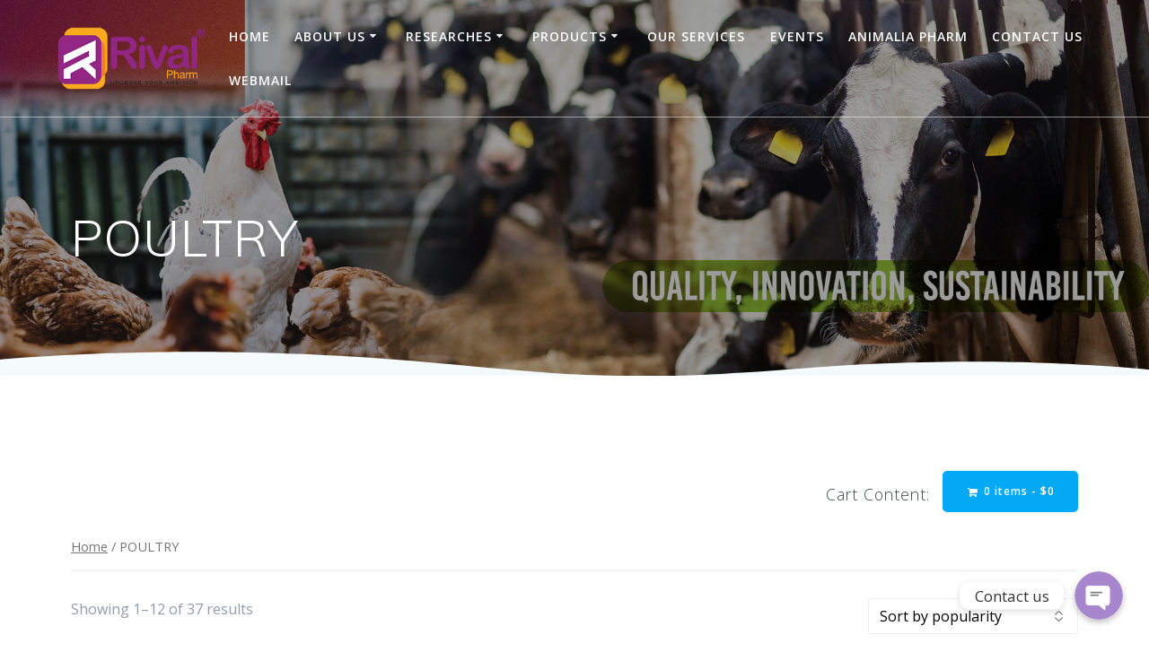

--- FILE ---
content_type: text/html; charset=UTF-8
request_url: https://rival-pharm.com/product-category/poultry/
body_size: 14631
content:
<!DOCTYPE html>
<html lang="en-US">
<head>
    <meta charset="UTF-8">
    <meta name="viewport" content="width=device-width, initial-scale=1">
    <link rel="profile" href="http://gmpg.org/xfn/11">

	    <script>
        (function (exports, d) {
            var _isReady = false,
                _event,
                _fns = [];

            function onReady(event) {
                d.removeEventListener("DOMContentLoaded", onReady);
                _isReady = true;
                _event = event;
                _fns.forEach(function (_fn) {
                    var fn = _fn[0],
                        context = _fn[1];
                    fn.call(context || exports, window.jQuery);
                });
            }

            function onReadyIe(event) {
                if (d.readyState === "complete") {
                    d.detachEvent("onreadystatechange", onReadyIe);
                    _isReady = true;
                    _event = event;
                    _fns.forEach(function (_fn) {
                        var fn = _fn[0],
                            context = _fn[1];
                        fn.call(context || exports, event);
                    });
                }
            }

            d.addEventListener && d.addEventListener("DOMContentLoaded", onReady) ||
            d.attachEvent && d.attachEvent("onreadystatechange", onReadyIe);

            function domReady(fn, context) {
                if (_isReady) {
                    fn.call(context, _event);
                }

                _fns.push([fn, context]);
            }

            exports.mesmerizeDomReady = domReady;
        })(window, document);
    </script>
	<title>POULTRY &#8211; Rival Pharm</title>
<meta name='robots' content='max-image-preview:large' />
<link rel='dns-prefetch' href='//fonts.googleapis.com' />
<link rel="alternate" type="application/rss+xml" title="Rival Pharm &raquo; Feed" href="https://rival-pharm.com/feed/" />
<link rel="alternate" type="application/rss+xml" title="Rival Pharm &raquo; Comments Feed" href="https://rival-pharm.com/comments/feed/" />
<link rel="alternate" type="application/rss+xml" title="Rival Pharm &raquo; POULTRY Category Feed" href="https://rival-pharm.com/product-category/poultry/feed/" />
<style id='wp-img-auto-sizes-contain-inline-css' type='text/css'>
img:is([sizes=auto i],[sizes^="auto," i]){contain-intrinsic-size:3000px 1500px}
/*# sourceURL=wp-img-auto-sizes-contain-inline-css */
</style>
<link rel='stylesheet' id='chaty-front-css-css' href='https://rival-pharm.com/wp-content/plugins/chaty/css/chaty-front.min.css?ver=1623084773' type='text/css' media='all' />
<style id='chaty-front-css-inline-css' type='text/css'>
                                #wechat-qr-code{right: 104px; left:auto;}
                                .chaty-widget-is a{display: block; margin:0; padding:0;border-radius: 50%;-webkit-border-radius: 50%;-moz-border-radius: 50%; }
                .chaty-widget-is svg{margin:0; padding:0;}
                .chaty-main-widget { display: none; }
                .chaty-in-desktop .chaty-main-widget.is-in-desktop { display: block; }
                .chaty-in-mobile .chaty-main-widget.is-in-mobile { display: block; }
                .chaty-widget.hide-widget { display: none !important; }
                .chaty-widget, .chaty-widget .get, .chaty-widget .get a { width: 62px }
                .facustom-icon { width: 54px; line-height: 54px; height: 54px; font-size: 27px; }
                .chaty-widget-is a { width: 54px; height: 54px; }
                                                .facustom-icon.chaty-btn-whatsapp {background-color: #49E670}
                .chaty-whatsapp .color-element {fill: #49E670; background: #49E670}
                                .facustom-icon.chaty-btn-facebook_messenger {background-color: #1E88E5}
                .chaty-facebook_messenger .color-element {fill: #1E88E5; background: #1E88E5}
                                /*.chaty-widget-i-title.hide-it { display: none !important; }*/
                body div.chaty-widget.hide-widget { display: none !important; }
            .i-trigger .chaty-widget-i-title, .chaty-widget-i .chaty-widget-i-title {color:#333333 !important; background:#ffffff !important;}.i-trigger .chaty-widget-i-title p, .chaty-widget-i.chaty-main-widget .chaty-widget-i-title p {color:#333333 !important; }.i-trigger .chaty-widget-i:not(.no-tooltip):before, .chaty-widget-i.chaty-main-widget:before { border-color: transparent transparent transparent #ffffff !important;}.chaty-widget.chaty-widget-is-right .i-trigger .i-trigger-open.chaty-widget-i:before, .chaty-widget.chaty-widget-is-right .chaty-widget-i:before { border-color: transparent #ffffff transparent transparent !important;}.chaty-widget.chaty-widget-is-right .i-trigger .chaty-widget-i:before, .chaty-widget.chaty-widget-is-right .chaty-widget-i:before {border-color: transparent #ffffff transparent transparent !important; }
/*# sourceURL=chaty-front-css-inline-css */
</style>
<style id='wp-emoji-styles-inline-css' type='text/css'>

	img.wp-smiley, img.emoji {
		display: inline !important;
		border: none !important;
		box-shadow: none !important;
		height: 1em !important;
		width: 1em !important;
		margin: 0 0.07em !important;
		vertical-align: -0.1em !important;
		background: none !important;
		padding: 0 !important;
	}
/*# sourceURL=wp-emoji-styles-inline-css */
</style>
<style id='wp-block-library-inline-css' type='text/css'>
:root{--wp-block-synced-color:#7a00df;--wp-block-synced-color--rgb:122,0,223;--wp-bound-block-color:var(--wp-block-synced-color);--wp-editor-canvas-background:#ddd;--wp-admin-theme-color:#007cba;--wp-admin-theme-color--rgb:0,124,186;--wp-admin-theme-color-darker-10:#006ba1;--wp-admin-theme-color-darker-10--rgb:0,107,160.5;--wp-admin-theme-color-darker-20:#005a87;--wp-admin-theme-color-darker-20--rgb:0,90,135;--wp-admin-border-width-focus:2px}@media (min-resolution:192dpi){:root{--wp-admin-border-width-focus:1.5px}}.wp-element-button{cursor:pointer}:root .has-very-light-gray-background-color{background-color:#eee}:root .has-very-dark-gray-background-color{background-color:#313131}:root .has-very-light-gray-color{color:#eee}:root .has-very-dark-gray-color{color:#313131}:root .has-vivid-green-cyan-to-vivid-cyan-blue-gradient-background{background:linear-gradient(135deg,#00d084,#0693e3)}:root .has-purple-crush-gradient-background{background:linear-gradient(135deg,#34e2e4,#4721fb 50%,#ab1dfe)}:root .has-hazy-dawn-gradient-background{background:linear-gradient(135deg,#faaca8,#dad0ec)}:root .has-subdued-olive-gradient-background{background:linear-gradient(135deg,#fafae1,#67a671)}:root .has-atomic-cream-gradient-background{background:linear-gradient(135deg,#fdd79a,#004a59)}:root .has-nightshade-gradient-background{background:linear-gradient(135deg,#330968,#31cdcf)}:root .has-midnight-gradient-background{background:linear-gradient(135deg,#020381,#2874fc)}:root{--wp--preset--font-size--normal:16px;--wp--preset--font-size--huge:42px}.has-regular-font-size{font-size:1em}.has-larger-font-size{font-size:2.625em}.has-normal-font-size{font-size:var(--wp--preset--font-size--normal)}.has-huge-font-size{font-size:var(--wp--preset--font-size--huge)}.has-text-align-center{text-align:center}.has-text-align-left{text-align:left}.has-text-align-right{text-align:right}.has-fit-text{white-space:nowrap!important}#end-resizable-editor-section{display:none}.aligncenter{clear:both}.items-justified-left{justify-content:flex-start}.items-justified-center{justify-content:center}.items-justified-right{justify-content:flex-end}.items-justified-space-between{justify-content:space-between}.screen-reader-text{border:0;clip-path:inset(50%);height:1px;margin:-1px;overflow:hidden;padding:0;position:absolute;width:1px;word-wrap:normal!important}.screen-reader-text:focus{background-color:#ddd;clip-path:none;color:#444;display:block;font-size:1em;height:auto;left:5px;line-height:normal;padding:15px 23px 14px;text-decoration:none;top:5px;width:auto;z-index:100000}html :where(.has-border-color){border-style:solid}html :where([style*=border-top-color]){border-top-style:solid}html :where([style*=border-right-color]){border-right-style:solid}html :where([style*=border-bottom-color]){border-bottom-style:solid}html :where([style*=border-left-color]){border-left-style:solid}html :where([style*=border-width]){border-style:solid}html :where([style*=border-top-width]){border-top-style:solid}html :where([style*=border-right-width]){border-right-style:solid}html :where([style*=border-bottom-width]){border-bottom-style:solid}html :where([style*=border-left-width]){border-left-style:solid}html :where(img[class*=wp-image-]){height:auto;max-width:100%}:where(figure){margin:0 0 1em}html :where(.is-position-sticky){--wp-admin--admin-bar--position-offset:var(--wp-admin--admin-bar--height,0px)}@media screen and (max-width:600px){html :where(.is-position-sticky){--wp-admin--admin-bar--position-offset:0px}}

/*# sourceURL=wp-block-library-inline-css */
</style><style id='global-styles-inline-css' type='text/css'>
:root{--wp--preset--aspect-ratio--square: 1;--wp--preset--aspect-ratio--4-3: 4/3;--wp--preset--aspect-ratio--3-4: 3/4;--wp--preset--aspect-ratio--3-2: 3/2;--wp--preset--aspect-ratio--2-3: 2/3;--wp--preset--aspect-ratio--16-9: 16/9;--wp--preset--aspect-ratio--9-16: 9/16;--wp--preset--color--black: #000000;--wp--preset--color--cyan-bluish-gray: #abb8c3;--wp--preset--color--white: #ffffff;--wp--preset--color--pale-pink: #f78da7;--wp--preset--color--vivid-red: #cf2e2e;--wp--preset--color--luminous-vivid-orange: #ff6900;--wp--preset--color--luminous-vivid-amber: #fcb900;--wp--preset--color--light-green-cyan: #7bdcb5;--wp--preset--color--vivid-green-cyan: #00d084;--wp--preset--color--pale-cyan-blue: #8ed1fc;--wp--preset--color--vivid-cyan-blue: #0693e3;--wp--preset--color--vivid-purple: #9b51e0;--wp--preset--gradient--vivid-cyan-blue-to-vivid-purple: linear-gradient(135deg,rgb(6,147,227) 0%,rgb(155,81,224) 100%);--wp--preset--gradient--light-green-cyan-to-vivid-green-cyan: linear-gradient(135deg,rgb(122,220,180) 0%,rgb(0,208,130) 100%);--wp--preset--gradient--luminous-vivid-amber-to-luminous-vivid-orange: linear-gradient(135deg,rgb(252,185,0) 0%,rgb(255,105,0) 100%);--wp--preset--gradient--luminous-vivid-orange-to-vivid-red: linear-gradient(135deg,rgb(255,105,0) 0%,rgb(207,46,46) 100%);--wp--preset--gradient--very-light-gray-to-cyan-bluish-gray: linear-gradient(135deg,rgb(238,238,238) 0%,rgb(169,184,195) 100%);--wp--preset--gradient--cool-to-warm-spectrum: linear-gradient(135deg,rgb(74,234,220) 0%,rgb(151,120,209) 20%,rgb(207,42,186) 40%,rgb(238,44,130) 60%,rgb(251,105,98) 80%,rgb(254,248,76) 100%);--wp--preset--gradient--blush-light-purple: linear-gradient(135deg,rgb(255,206,236) 0%,rgb(152,150,240) 100%);--wp--preset--gradient--blush-bordeaux: linear-gradient(135deg,rgb(254,205,165) 0%,rgb(254,45,45) 50%,rgb(107,0,62) 100%);--wp--preset--gradient--luminous-dusk: linear-gradient(135deg,rgb(255,203,112) 0%,rgb(199,81,192) 50%,rgb(65,88,208) 100%);--wp--preset--gradient--pale-ocean: linear-gradient(135deg,rgb(255,245,203) 0%,rgb(182,227,212) 50%,rgb(51,167,181) 100%);--wp--preset--gradient--electric-grass: linear-gradient(135deg,rgb(202,248,128) 0%,rgb(113,206,126) 100%);--wp--preset--gradient--midnight: linear-gradient(135deg,rgb(2,3,129) 0%,rgb(40,116,252) 100%);--wp--preset--font-size--small: 13px;--wp--preset--font-size--medium: 20px;--wp--preset--font-size--large: 36px;--wp--preset--font-size--x-large: 42px;--wp--preset--spacing--20: 0.44rem;--wp--preset--spacing--30: 0.67rem;--wp--preset--spacing--40: 1rem;--wp--preset--spacing--50: 1.5rem;--wp--preset--spacing--60: 2.25rem;--wp--preset--spacing--70: 3.38rem;--wp--preset--spacing--80: 5.06rem;--wp--preset--shadow--natural: 6px 6px 9px rgba(0, 0, 0, 0.2);--wp--preset--shadow--deep: 12px 12px 50px rgba(0, 0, 0, 0.4);--wp--preset--shadow--sharp: 6px 6px 0px rgba(0, 0, 0, 0.2);--wp--preset--shadow--outlined: 6px 6px 0px -3px rgb(255, 255, 255), 6px 6px rgb(0, 0, 0);--wp--preset--shadow--crisp: 6px 6px 0px rgb(0, 0, 0);}:where(.is-layout-flex){gap: 0.5em;}:where(.is-layout-grid){gap: 0.5em;}body .is-layout-flex{display: flex;}.is-layout-flex{flex-wrap: wrap;align-items: center;}.is-layout-flex > :is(*, div){margin: 0;}body .is-layout-grid{display: grid;}.is-layout-grid > :is(*, div){margin: 0;}:where(.wp-block-columns.is-layout-flex){gap: 2em;}:where(.wp-block-columns.is-layout-grid){gap: 2em;}:where(.wp-block-post-template.is-layout-flex){gap: 1.25em;}:where(.wp-block-post-template.is-layout-grid){gap: 1.25em;}.has-black-color{color: var(--wp--preset--color--black) !important;}.has-cyan-bluish-gray-color{color: var(--wp--preset--color--cyan-bluish-gray) !important;}.has-white-color{color: var(--wp--preset--color--white) !important;}.has-pale-pink-color{color: var(--wp--preset--color--pale-pink) !important;}.has-vivid-red-color{color: var(--wp--preset--color--vivid-red) !important;}.has-luminous-vivid-orange-color{color: var(--wp--preset--color--luminous-vivid-orange) !important;}.has-luminous-vivid-amber-color{color: var(--wp--preset--color--luminous-vivid-amber) !important;}.has-light-green-cyan-color{color: var(--wp--preset--color--light-green-cyan) !important;}.has-vivid-green-cyan-color{color: var(--wp--preset--color--vivid-green-cyan) !important;}.has-pale-cyan-blue-color{color: var(--wp--preset--color--pale-cyan-blue) !important;}.has-vivid-cyan-blue-color{color: var(--wp--preset--color--vivid-cyan-blue) !important;}.has-vivid-purple-color{color: var(--wp--preset--color--vivid-purple) !important;}.has-black-background-color{background-color: var(--wp--preset--color--black) !important;}.has-cyan-bluish-gray-background-color{background-color: var(--wp--preset--color--cyan-bluish-gray) !important;}.has-white-background-color{background-color: var(--wp--preset--color--white) !important;}.has-pale-pink-background-color{background-color: var(--wp--preset--color--pale-pink) !important;}.has-vivid-red-background-color{background-color: var(--wp--preset--color--vivid-red) !important;}.has-luminous-vivid-orange-background-color{background-color: var(--wp--preset--color--luminous-vivid-orange) !important;}.has-luminous-vivid-amber-background-color{background-color: var(--wp--preset--color--luminous-vivid-amber) !important;}.has-light-green-cyan-background-color{background-color: var(--wp--preset--color--light-green-cyan) !important;}.has-vivid-green-cyan-background-color{background-color: var(--wp--preset--color--vivid-green-cyan) !important;}.has-pale-cyan-blue-background-color{background-color: var(--wp--preset--color--pale-cyan-blue) !important;}.has-vivid-cyan-blue-background-color{background-color: var(--wp--preset--color--vivid-cyan-blue) !important;}.has-vivid-purple-background-color{background-color: var(--wp--preset--color--vivid-purple) !important;}.has-black-border-color{border-color: var(--wp--preset--color--black) !important;}.has-cyan-bluish-gray-border-color{border-color: var(--wp--preset--color--cyan-bluish-gray) !important;}.has-white-border-color{border-color: var(--wp--preset--color--white) !important;}.has-pale-pink-border-color{border-color: var(--wp--preset--color--pale-pink) !important;}.has-vivid-red-border-color{border-color: var(--wp--preset--color--vivid-red) !important;}.has-luminous-vivid-orange-border-color{border-color: var(--wp--preset--color--luminous-vivid-orange) !important;}.has-luminous-vivid-amber-border-color{border-color: var(--wp--preset--color--luminous-vivid-amber) !important;}.has-light-green-cyan-border-color{border-color: var(--wp--preset--color--light-green-cyan) !important;}.has-vivid-green-cyan-border-color{border-color: var(--wp--preset--color--vivid-green-cyan) !important;}.has-pale-cyan-blue-border-color{border-color: var(--wp--preset--color--pale-cyan-blue) !important;}.has-vivid-cyan-blue-border-color{border-color: var(--wp--preset--color--vivid-cyan-blue) !important;}.has-vivid-purple-border-color{border-color: var(--wp--preset--color--vivid-purple) !important;}.has-vivid-cyan-blue-to-vivid-purple-gradient-background{background: var(--wp--preset--gradient--vivid-cyan-blue-to-vivid-purple) !important;}.has-light-green-cyan-to-vivid-green-cyan-gradient-background{background: var(--wp--preset--gradient--light-green-cyan-to-vivid-green-cyan) !important;}.has-luminous-vivid-amber-to-luminous-vivid-orange-gradient-background{background: var(--wp--preset--gradient--luminous-vivid-amber-to-luminous-vivid-orange) !important;}.has-luminous-vivid-orange-to-vivid-red-gradient-background{background: var(--wp--preset--gradient--luminous-vivid-orange-to-vivid-red) !important;}.has-very-light-gray-to-cyan-bluish-gray-gradient-background{background: var(--wp--preset--gradient--very-light-gray-to-cyan-bluish-gray) !important;}.has-cool-to-warm-spectrum-gradient-background{background: var(--wp--preset--gradient--cool-to-warm-spectrum) !important;}.has-blush-light-purple-gradient-background{background: var(--wp--preset--gradient--blush-light-purple) !important;}.has-blush-bordeaux-gradient-background{background: var(--wp--preset--gradient--blush-bordeaux) !important;}.has-luminous-dusk-gradient-background{background: var(--wp--preset--gradient--luminous-dusk) !important;}.has-pale-ocean-gradient-background{background: var(--wp--preset--gradient--pale-ocean) !important;}.has-electric-grass-gradient-background{background: var(--wp--preset--gradient--electric-grass) !important;}.has-midnight-gradient-background{background: var(--wp--preset--gradient--midnight) !important;}.has-small-font-size{font-size: var(--wp--preset--font-size--small) !important;}.has-medium-font-size{font-size: var(--wp--preset--font-size--medium) !important;}.has-large-font-size{font-size: var(--wp--preset--font-size--large) !important;}.has-x-large-font-size{font-size: var(--wp--preset--font-size--x-large) !important;}
/*# sourceURL=global-styles-inline-css */
</style>

<style id='classic-theme-styles-inline-css' type='text/css'>
/*! This file is auto-generated */
.wp-block-button__link{color:#fff;background-color:#32373c;border-radius:9999px;box-shadow:none;text-decoration:none;padding:calc(.667em + 2px) calc(1.333em + 2px);font-size:1.125em}.wp-block-file__button{background:#32373c;color:#fff;text-decoration:none}
/*# sourceURL=/wp-includes/css/classic-themes.min.css */
</style>
<link rel='stylesheet' id='woocommerce-layout-css' href='https://rival-pharm.com/wp-content/plugins/woocommerce/assets/css/woocommerce-layout.css?ver=5.3.3' type='text/css' media='all' />
<link rel='stylesheet' id='woocommerce-smallscreen-css' href='https://rival-pharm.com/wp-content/plugins/woocommerce/assets/css/woocommerce-smallscreen.css?ver=5.3.3' type='text/css' media='only screen and (max-width: 768px)' />
<link rel='stylesheet' id='woocommerce-general-css' href='https://rival-pharm.com/wp-content/plugins/woocommerce/assets/css/woocommerce.css?ver=5.3.3' type='text/css' media='all' />
<link rel='stylesheet' id='mesmerize-woo-css' href='https://rival-pharm.com/wp-content/themes/mesmerize/woocommerce.css?ver=1.6.106' type='text/css' media='all' />
<style id='mesmerize-woo-inline-css' type='text/css'>
/* cached */
@media (min-width: 768px) {
 /** .woocommerce ul.products li.product:not(.in-page-section) - 2 */
.woocommerce ul.products li.product:not(.in-page-section) {-webkit-flex-basis: 50%;-moz-flex-basis: 50%;-ms-flex-preferred-size: 50%;flex-basis: 50%;max-width: 50%;}
 /** .woocommerce.single-product .related .products li.product - 0 */
.woocommerce.single-product .related .products li.product {-webkit-flex-basis: INF%;-moz-flex-basis: INF%;-ms-flex-preferred-size: INF%;flex-basis: INF%;max-width: INF%;}
 /** .woocommerce.single-product .upsells .products li.product - 1 */
.woocommerce.single-product .upsells .products li.product {-webkit-flex-basis: 100%;-moz-flex-basis: 100%;-ms-flex-preferred-size: 100%;flex-basis: 100%;max-width: 100%;}
 /** .woocommerce .cart-collaterals .cross-sells .products li.product - 1 */
.woocommerce .cart-collaterals .cross-sells .products li.product {-webkit-flex-basis: 100%;-moz-flex-basis: 100%;-ms-flex-preferred-size: 100%;flex-basis: 100%;max-width: 100%;}}
@media (min-width: 1024px) {
 /** .woocommerce ul.products li.product:not(.in-page-section) - 4 */
.woocommerce ul.products li.product:not(.in-page-section) {-webkit-flex-basis: 25%;-moz-flex-basis: 25%;-ms-flex-preferred-size: 25%;flex-basis: 25%;max-width: 25%;}
 /** .woocommerce.single-product .related .products li.product - 0 */
.woocommerce.single-product .related .products li.product {-webkit-flex-basis: INF%;-moz-flex-basis: INF%;-ms-flex-preferred-size: INF%;flex-basis: INF%;max-width: INF%;}
 /** .woocommerce.single-product .upsells .products li.product - 1 */
.woocommerce.single-product .upsells .products li.product {-webkit-flex-basis: 100%;-moz-flex-basis: 100%;-ms-flex-preferred-size: 100%;flex-basis: 100%;max-width: 100%;}
 /** .woocommerce .cart-collaterals .cross-sells .products li.product - 1 */
.woocommerce .cart-collaterals .cross-sells .products li.product {-webkit-flex-basis: 100%;-moz-flex-basis: 100%;-ms-flex-preferred-size: 100%;flex-basis: 100%;max-width: 100%;}}
/*# sourceURL=mesmerize-woo-inline-css */
</style>
<style id='woocommerce-inline-inline-css' type='text/css'>
.woocommerce form .form-row .required { visibility: visible; }
/*# sourceURL=woocommerce-inline-inline-css */
</style>
<link rel='stylesheet' id='mesmerize-style-css' href='https://rival-pharm.com/wp-content/themes/mesmerize/style.min.css?ver=1.6.106' type='text/css' media='all' />
<style id='mesmerize-style-inline-css' type='text/css'>
img.logo.dark, img.custom-logo{width:auto;max-height:70px !important;}
/** cached kirki style */.header-homepage:not(.header-slide).color-overlay:before{background:#000000;}.header-homepage:not(.header-slide) .background-overlay,.header-homepage:not(.header-slide).color-overlay::before{opacity:0;}.header-homepage:not(.header-slide).color-overlay:after{filter:invert(0%) ;}.mesmerize-front-page .header-separator .svg-white-bg{fill:rgb(255,255,255)!important;}.mesmerize-front-page .header-separator svg{height:49px!important;}.header.color-overlay:before{background:#000000;}.header .background-overlay,.header.color-overlay::before{opacity:0.39;}.header.color-overlay:after{filter:invert(0%) ;}body .header .svg-white-bg{fill:#F5FAFD!important;}.header-separator svg{height:29px!important;}.header-homepage .header-description-row{padding-top:10%;padding-bottom:10%;}.inner-header-description{padding-top:8%;padding-bottom:8%;}.mesmerize-inner-page .navigation-bar.bordered{border-bottom-color:rgba(255, 255, 255, 0.5);border-bottom-width:1px;border-bottom-style:solid;}@media screen and (max-width:767px){.header-homepage .header-description-row{padding-top:10%;padding-bottom:10%;}}@media only screen and (min-width: 768px){.header-content .align-holder{width:100%!important;}.inner-header-description{text-align:left!important;}}
/*# sourceURL=mesmerize-style-inline-css */
</style>
<link rel='stylesheet' id='mesmerize-style-bundle-css' href='https://rival-pharm.com/wp-content/themes/mesmerize/assets/css/theme.bundle.min.css?ver=1.6.106' type='text/css' media='all' />
<link rel='stylesheet' id='mesmerize-fonts-css' href="" data-href='https://fonts.googleapis.com/css?family=Open+Sans%3A300%2C400%2C600%2C700%7CMuli%3A300%2C300italic%2C400%2C400italic%2C600%2C600italic%2C700%2C700italic%2C900%2C900italic%7CPlayfair+Display%3A400%2C400italic%2C700%2C700italic&#038;subset=latin%2Clatin-ext&#038;display=swap' type='text/css' media='all' />
<script type="text/javascript" src="https://rival-pharm.com/wp-includes/js/jquery/jquery.min.js?ver=3.7.1" id="jquery-core-js"></script>
<script type="text/javascript" src="https://rival-pharm.com/wp-includes/js/jquery/jquery-migrate.min.js?ver=3.4.1" id="jquery-migrate-js"></script>
<script type="text/javascript" id="jquery-js-after">
/* <![CDATA[ */
    
        (function () {
            function setHeaderTopSpacing() {

                setTimeout(function() {
                  var headerTop = document.querySelector('.header-top');
                  var headers = document.querySelectorAll('.header-wrapper .header,.header-wrapper .header-homepage');

                  for (var i = 0; i < headers.length; i++) {
                      var item = headers[i];
                      item.style.paddingTop = headerTop.getBoundingClientRect().height + "px";
                  }

                    var languageSwitcher = document.querySelector('.mesmerize-language-switcher');

                    if(languageSwitcher){
                        languageSwitcher.style.top = "calc( " +  headerTop.getBoundingClientRect().height + "px + 1rem)" ;
                    }
                    
                }, 100);

             
            }

            window.addEventListener('resize', setHeaderTopSpacing);
            window.mesmerizeSetHeaderTopSpacing = setHeaderTopSpacing
            mesmerizeDomReady(setHeaderTopSpacing);
        })();
    
    
//# sourceURL=jquery-js-after
/* ]]> */
</script>
<script type="text/javascript" id="chaty-front-end-js-extra">
/* <![CDATA[ */
var chaty_settings = {"object_settings":{"isPRO":0,"pending_messages":"off","cht_cta_bg_color":"#ffffff","cht_cta_text_color":"#333333","click_setting":"click","number_of_messages":"1","number_color":"#ffffff","number_bg_color":"#dd0000","position":"right","social":[{"val":"201006649749","default_icon":"\u003Csvg class=\"ico_d \" width=\"39\" height=\"39\" viewBox=\"0 0 39 39\" fill=\"none\" xmlns=\"http://www.w3.org/2000/svg\" style=\"transform: rotate(0deg);\"\u003E\u003Ccircle class=\"color-element\" cx=\"19.4395\" cy=\"19.4395\" r=\"19.4395\" fill=\"#49E670\"/\u003E\u003Cpath d=\"M12.9821 10.1115C12.7029 10.7767 11.5862 11.442 10.7486 11.575C10.1902 11.7081 9.35269 11.8411 6.84003 10.7767C3.48981 9.44628 1.39593 6.25317 1.25634 6.12012C1.11674 5.85403 2.13001e-06 4.39053 2.13001e-06 2.92702C2.13001e-06 1.46351 0.83755 0.665231 1.11673 0.399139C1.39592 0.133046 1.8147 1.01506e-06 2.23348 1.01506e-06C2.37307 1.01506e-06 2.51267 1.01506e-06 2.65226 1.01506e-06C2.93144 1.01506e-06 3.21063 -2.02219e-06 3.35022 0.532183C3.62941 1.19741 4.32736 2.66092 4.32736 2.79397C4.46696 2.92702 4.46696 3.19311 4.32736 3.32616C4.18777 3.59225 4.18777 3.59224 3.90858 3.85834C3.76899 3.99138 3.6294 4.12443 3.48981 4.39052C3.35022 4.52357 3.21063 4.78966 3.35022 5.05576C3.48981 5.32185 4.18777 6.38622 5.16491 7.18449C6.42125 8.24886 7.39839 8.51496 7.81717 8.78105C8.09636 8.91409 8.37554 8.9141 8.65472 8.648C8.93391 8.38191 9.21309 7.98277 9.49228 7.58363C9.77146 7.31754 10.0507 7.1845 10.3298 7.31754C10.609 7.45059 12.2841 8.11582 12.5633 8.38191C12.8425 8.51496 13.1217 8.648 13.1217 8.78105C13.1217 8.78105 13.1217 9.44628 12.9821 10.1115Z\" transform=\"translate(12.9597 12.9597)\" fill=\"#FAFAFA\"/\u003E\u003Cpath d=\"M0.196998 23.295L0.131434 23.4862L0.323216 23.4223L5.52771 21.6875C7.4273 22.8471 9.47325 23.4274 11.6637 23.4274C18.134 23.4274 23.4274 18.134 23.4274 11.6637C23.4274 5.19344 18.134 -0.1 11.6637 -0.1C5.19344 -0.1 -0.1 5.19344 -0.1 11.6637C-0.1 13.9996 0.624492 16.3352 1.93021 18.2398L0.196998 23.295ZM5.87658 19.8847L5.84025 19.8665L5.80154 19.8788L2.78138 20.8398L3.73978 17.9646L3.75932 17.906L3.71562 17.8623L3.43104 17.5777C2.27704 15.8437 1.55796 13.8245 1.55796 11.6637C1.55796 6.03288 6.03288 1.55796 11.6637 1.55796C17.2945 1.55796 21.7695 6.03288 21.7695 11.6637C21.7695 17.2945 17.2945 21.7695 11.6637 21.7695C9.64222 21.7695 7.76778 21.1921 6.18227 20.039L6.17557 20.0342L6.16817 20.0305L5.87658 19.8847Z\" transform=\"translate(7.7758 7.77582)\" fill=\"white\" stroke=\"white\" stroke-width=\"0.2\"/\u003E\u003C/svg\u003E","bg_color":"#49E670","rbg_color":"73,230,112","title":"WhatsApp","img_url":"","social_channel":"whatsapp","channel_type":"whatsapp","href_url":"javascript:;","desktop_target":"_blank","mobile_target":"","qr_code_image":"","channel":"Whatsapp","is_mobile":1,"is_desktop":1,"mobile_url":"javascript:;","on_click":"","has_font":0,"popup_html":"\u003Cdiv class='chaty-whatsapp-popup'\u003E\u003Cspan class='default-value' style='display:none'\u003E\u003C/span\u003E\u003Cspan class='default-msg-value' style='display:none'\u003E&lt;p&gt;How can I help you? :)&lt;/p&gt;\u003C/span\u003E\u003Cspan class='default-msg-phone' style='display:none'\u003E201006649749\u003C/span\u003E\u003Cdiv class='chaty-whatsapp-body'\u003E\u003Cdiv role='button' class='close-chaty-popup is-whatsapp-btn'\u003E\u003Cdiv class='chaty-close-button'\u003E\u003C/div\u003E\u003C/div\u003E\u003Cdiv class='chaty-whatsapp-message'\u003E\u003C/div\u003E\u003C/div\u003E\u003Cdiv class='chaty-whatsapp-footer'\u003E\u003Cform class='whatsapp-chaty-form' autocomplete='off' target='_blank' action='https://web.whatsapp.com/send' method='get'\u003E\u003Cdiv class='chaty-whatsapp-field'\u003E\u003Cinput autocomplete='off' class='chaty-whatsapp-msg' name='text' value='' /\u003E\u003C/div\u003E\u003Cinput type='hidden' name='phone' class='chaty-whatsapp-phone' value='' /\u003E\u003Cinput type='hidden' class='is-default-open' value='0' /\u003E\u003Cinput type='hidden' class='channel-id' value='cht-channel-0' /\u003E\u003Cbutton type='submit' class='chaty-whatsapp-submit-btn'\u003E\u003Csvg xmlns='http://www.w3.org/2000/svg' viewBox='0 0 24 24' width='24' height='24'\u003E\u003Cpath fill='#ffffff' d='M1.101 21.757L23.8 12.028 1.101 2.3l.011 7.912 13.623 1.816-13.623 1.817-.011 7.912z'\u003E\u003C/path\u003E\u003C/svg\u003E\u003C/button\u003E\u003Cdiv style='clear:both'\u003E\u003C/div\u003E\u003C/form\u003E\u003C/div\u003E\u003C/div\u003E","has_custom_popup":1,"is_default_open":0},{"val":"https://m.me/RivalPharmeg","default_icon":"\u003Csvg class=\"ico_d \" width=\"39\" height=\"39\" viewBox=\"0 0 39 39\" fill=\"none\" xmlns=\"http://www.w3.org/2000/svg\" style=\"transform: rotate(0deg);\"\u003E\u003Ccircle class=\"color-element\" cx=\"19.4395\" cy=\"19.4395\" r=\"19.4395\" fill=\"#1E88E5\"/\u003E\u003Cpath fill-rule=\"evenodd\" clip-rule=\"evenodd\" d=\"M0 9.63934C0 4.29861 4.68939 0 10.4209 0C16.1524 0 20.8418 4.29861 20.8418 9.63934C20.8418 14.98 16.1524 19.2787 10.4209 19.2787C9.37878 19.2787 8.33673 19.1484 7.42487 18.8879L3.90784 20.8418V17.1945C1.56311 15.3708 0 12.6353 0 9.63934ZM8.85779 10.1604L11.463 13.0261L17.1945 6.90384L12.1143 9.76959L9.37885 6.90384L3.64734 13.0261L8.85779 10.1604Z\" transform=\"translate(9.01854 10.3146)\" fill=\"white\"/\u003E\u003C/svg\u003E","bg_color":"#1E88E5","rbg_color":"30,136,229","title":"Facebook Messenger","img_url":"","social_channel":"facebook_messenger","channel_type":"facebook_messenger","href_url":"https://m.me/RivalPharmeg","desktop_target":"_blank","mobile_target":"","qr_code_image":"","channel":"Facebook_Messenger","is_mobile":1,"is_desktop":1,"mobile_url":"https://m.me/RivalPharmeg","on_click":"","has_font":0,"popup_html":"","has_custom_popup":0,"is_default_open":0}],"pos_side":"right","bot":"25","side":"25","device":"desktop_active mobile_active","color":"#A886CD","rgb_color":"168,134,205","widget_size":"54","widget_type":"chat-base","widget_img":"","cta":"Contact us","active":"true","close_text":"Hide","analytics":0,"save_user_clicks":0,"close_img":"","is_mobile":0,"ajax_url":"https://rival-pharm.com/wp-admin/admin-ajax.php","animation_class":"","time_trigger":"yes","trigger_time":"0","exit_intent":"no","on_page_scroll":"no","page_scroll":"0","gmt":"","display_conditions":0,"display_rules":[],"display_state":"click","has_close_button":"yes","mode":"vertical"},"ajax_url":"https://rival-pharm.com/wp-admin/admin-ajax.php"};
//# sourceURL=chaty-front-end-js-extra
/* ]]> */
</script>
<script type="text/javascript" src="https://rival-pharm.com/wp-content/plugins/chaty/js/cht-front-script.js?ver=1623084773" id="chaty-front-end-js"></script>
<script type="text/javascript" src="https://rival-pharm.com/wp-content/themes/mesmerize/assets/js/woo.js?ver=1.6.106" id="mesmerize-woocommerce-js"></script>
<link rel="https://api.w.org/" href="https://rival-pharm.com/wp-json/" /><link rel="EditURI" type="application/rsd+xml" title="RSD" href="https://rival-pharm.com/xmlrpc.php?rsd" />
<meta name="generator" content="WordPress 6.9" />
<meta name="generator" content="WooCommerce 5.3.3" />
    <script type="text/javascript" data-name="async-styles">
        (function () {
            var links = document.querySelectorAll('link[data-href]');
            for (var i = 0; i < links.length; i++) {
                var item = links[i];
                item.href = item.getAttribute('data-href')
            }
        })();
    </script>
		<noscript><style>.woocommerce-product-gallery{ opacity: 1 !important; }</style></noscript>
	<style type="text/css">.recentcomments a{display:inline !important;padding:0 !important;margin:0 !important;}</style><style type="text/css" id="custom-background-css">
body.custom-background { background-color: #ffffff; }
</style>
	<link rel="icon" href="https://rival-pharm.com/wp-content/uploads/2021/06/cropped-cropped-cropped-dddd-2-32x32.png" sizes="32x32" />
<link rel="icon" href="https://rival-pharm.com/wp-content/uploads/2021/06/cropped-cropped-cropped-dddd-2-192x192.png" sizes="192x192" />
<link rel="apple-touch-icon" href="https://rival-pharm.com/wp-content/uploads/2021/06/cropped-cropped-cropped-dddd-2-180x180.png" />
<meta name="msapplication-TileImage" content="https://rival-pharm.com/wp-content/uploads/2021/06/cropped-cropped-cropped-dddd-2-270x270.png" />
    <style id="page-content-custom-styles">
            </style>
            <style data-name="header-shapes">
            .header.color-overlay:after {background:url(https://rival-pharm.com/wp-content/themes/mesmerize/assets/images/header-shapes/circles.png) center center/ cover no-repeat}        </style>
            <style data-name="background-content-colors">
        .mesmerize-inner-page .page-content,
        .mesmerize-inner-page .content,
        .mesmerize-front-page.mesmerize-content-padding .page-content {
            background-color: #ffffff;
        }
    </style>
    </head>

<body class="archive tax-product_cat term-poultry term-198 custom-background wp-custom-logo wp-theme-mesmerize theme-mesmerize overlap-first-section woocommerce woocommerce-page woocommerce-no-js mesmerize-inner-page elementor-default elementor-kit-89 page">
    <style>
        .screen-reader-text[href="#page-content"]:focus {
            background-color: #f1f1f1;
            border-radius: 3px;
            box-shadow: 0 0 2px 2px rgba(0, 0, 0, 0.6);
            clip: auto !important;
            clip-path: none;
            color: #21759b;

        }
    </style>
    <a class="skip-link screen-reader-text" href="#page-content">Skip to content</a>
	
<div  id="page-top" class="header-top">
		<div class="navigation-bar bordered"  data-sticky='0'  data-sticky-mobile='1'  data-sticky-to='top' >
    <div class="navigation-wrapper ">
    	<div class="row basis-auto">
	        <div class="logo_col col-xs col-sm-fit">
	            <a href="https://rival-pharm.com/" class="logo-link dark" rel="home" itemprop="url"  data-type="group"  data-dynamic-mod="true"><img width="258" height="111" src="https://rival-pharm.com/wp-content/uploads/2021/05/cropped-cropped-cropped-cropped-111-logo.png" class="logo dark" alt="" itemprop="logo" decoding="async" /></a><a href="https://rival-pharm.com/" class="custom-logo-link" data-type="group"  data-dynamic-mod="true" rel="home"><img width="258" height="111" src="https://rival-pharm.com/wp-content/uploads/2021/05/cropped-cropped-cropped-cropped-111-logo-1.png" class="custom-logo" alt="Rival Pharm" decoding="async" /></a>	        </div>
	        <div class="main_menu_col col-xs">
	            <div id="mainmenu_container" class="row"><ul id="main_menu" class="active-line-bottom main-menu dropdown-menu"><li id="menu-item-148" class="menu-item menu-item-type-custom menu-item-object-custom menu-item-home menu-item-148"><a href="https://rival-pharm.com/">Home</a></li>
<li id="menu-item-388" class="menu-item menu-item-type-custom menu-item-object-custom menu-item-has-children menu-item-388"><a href="https://rival-pharm.com/about-us-4/">ABOUT US</a>
<ul class="sub-menu">
	<li id="menu-item-486" class="menu-item menu-item-type-custom menu-item-object-custom menu-item-486"><a href="https://rival-pharm.com/about-us-5/">COMPANY PROFILE</a></li>
	<li id="menu-item-288" class="menu-item menu-item-type-custom menu-item-object-custom menu-item-has-children menu-item-288"><a href="https://rival-pharm.com/board-chairman-word/">BOARD CHAIRMAN</a>
	<ul class="sub-menu">
		<li id="menu-item-776" class="menu-item menu-item-type-post_type menu-item-object-e-landing-page menu-item-776"><a href="https://rival-pharm.com/elementor-landing-page-769/">Cirtificates</a></li>
	</ul>
</li>
</ul>
</li>
<li id="menu-item-646" class="menu-item menu-item-type-post_type menu-item-object-page menu-item-has-children menu-item-646"><a href="https://rival-pharm.com/researches/">RESEARCHES</a>
<ul class="sub-menu">
	<li id="menu-item-1186" class="menu-item menu-item-type-post_type menu-item-object-e-landing-page menu-item-1186"><a href="https://rival-pharm.com/elementor-landing-page-1173/">Poultry Feeding</a></li>
	<li id="menu-item-1332" class="menu-item menu-item-type-post_type menu-item-object-e-landing-page menu-item-1332"><a href="https://rival-pharm.com/elementor-landing-page-1310/">Anticoccidial activities of Savadora</a></li>
</ul>
</li>
<li id="menu-item-337" class="menu-item menu-item-type-taxonomy menu-item-object-product_cat current-menu-ancestor current-menu-parent menu-item-has-children menu-item-337"><a href="https://rival-pharm.com/product-category/products/">PRODUCTS</a>
<ul class="sub-menu">
	<li id="menu-item-141" class="menu-item menu-item-type-taxonomy menu-item-object-product_cat menu-item-141"><a href="https://rival-pharm.com/product-category/concentrates/">CONCENTRATES</a></li>
	<li id="menu-item-570" class="menu-item menu-item-type-taxonomy menu-item-object-product_cat menu-item-570"><a href="https://rival-pharm.com/product-category/supplementsfeed-additives/">SUPPLEMENTS&amp;FEED ADDITIVES</a></li>
	<li id="menu-item-142" class="menu-item menu-item-type-taxonomy menu-item-object-product_cat menu-item-142"><a href="https://rival-pharm.com/product-category/premixes/">PREMIXES</a></li>
	<li id="menu-item-340" class="menu-item menu-item-type-taxonomy menu-item-object-product_cat current-menu-item menu-item-340"><a href="https://rival-pharm.com/product-category/poultry/" aria-current="page">POULTRY</a></li>
	<li id="menu-item-338" class="menu-item menu-item-type-taxonomy menu-item-object-product_cat menu-item-338"><a href="https://rival-pharm.com/product-category/large-animals/">LARGE ANIMALS</a></li>
	<li id="menu-item-339" class="menu-item menu-item-type-taxonomy menu-item-object-product_cat menu-item-339"><a href="https://rival-pharm.com/product-category/pets/">PETS</a></li>
</ul>
</li>
<li id="menu-item-272" class="menu-item menu-item-type-custom menu-item-object-custom menu-item-272"><a href="http://rival-pharm.com/our-services/">Our Services</a></li>
<li id="menu-item-1413" class="menu-item menu-item-type-post_type menu-item-object-page menu-item-1413"><a href="https://rival-pharm.com/events/">Events</a></li>
<li id="menu-item-1846" class="menu-item menu-item-type-post_type menu-item-object-e-landing-page menu-item-1846"><a href="https://rival-pharm.com/elementor-landing-page-1769/">ANIMALIA PHARM</a></li>
<li id="menu-item-144" class="menu-item menu-item-type-post_type menu-item-object-page menu-item-144"><a href="https://rival-pharm.com/contact-us/">CONTACT US</a></li>
<li id="menu-item-348" class="menu-item menu-item-type-custom menu-item-object-custom menu-item-348"><a href="https://rival-pharm.com:2096/webmaillogout.cgi">WEBMAIL</a></li>
</ul></div>    <a href="#" data-component="offcanvas" data-target="#offcanvas-wrapper" data-direction="right" data-width="300px" data-push="false">
        <div class="bubble"></div>
        <i class="fa fa-bars"></i>
    </a>
    <div id="offcanvas-wrapper" class="hide force-hide  offcanvas-right">
        <div class="offcanvas-top">
            <div class="logo-holder">
                <a href="https://rival-pharm.com/" class="logo-link dark" rel="home" itemprop="url"  data-type="group"  data-dynamic-mod="true"><img width="258" height="111" src="https://rival-pharm.com/wp-content/uploads/2021/05/cropped-cropped-cropped-cropped-111-logo.png" class="logo dark" alt="" itemprop="logo" decoding="async" /></a><a href="https://rival-pharm.com/" class="custom-logo-link" data-type="group"  data-dynamic-mod="true" rel="home"><img width="258" height="111" src="https://rival-pharm.com/wp-content/uploads/2021/05/cropped-cropped-cropped-cropped-111-logo-1.png" class="custom-logo" alt="Rival Pharm" decoding="async" /></a>            </div>
        </div>
        <div id="offcanvas-menu" class="menu-main-menu-container"><ul id="offcanvas_menu" class="offcanvas_menu"><li class="menu-item menu-item-type-custom menu-item-object-custom menu-item-home menu-item-148"><a href="https://rival-pharm.com/">Home</a></li>
<li class="menu-item menu-item-type-custom menu-item-object-custom menu-item-has-children menu-item-388"><a href="https://rival-pharm.com/about-us-4/">ABOUT US</a>
<ul class="sub-menu">
	<li class="menu-item menu-item-type-custom menu-item-object-custom menu-item-486"><a href="https://rival-pharm.com/about-us-5/">COMPANY PROFILE</a></li>
	<li class="menu-item menu-item-type-custom menu-item-object-custom menu-item-has-children menu-item-288"><a href="https://rival-pharm.com/board-chairman-word/">BOARD CHAIRMAN</a>
	<ul class="sub-menu">
		<li class="menu-item menu-item-type-post_type menu-item-object-e-landing-page menu-item-776"><a href="https://rival-pharm.com/elementor-landing-page-769/">Cirtificates</a></li>
	</ul>
</li>
</ul>
</li>
<li class="menu-item menu-item-type-post_type menu-item-object-page menu-item-has-children menu-item-646"><a href="https://rival-pharm.com/researches/">RESEARCHES</a>
<ul class="sub-menu">
	<li class="menu-item menu-item-type-post_type menu-item-object-e-landing-page menu-item-1186"><a href="https://rival-pharm.com/elementor-landing-page-1173/">Poultry Feeding</a></li>
	<li class="menu-item menu-item-type-post_type menu-item-object-e-landing-page menu-item-1332"><a href="https://rival-pharm.com/elementor-landing-page-1310/">Anticoccidial activities of Savadora</a></li>
</ul>
</li>
<li class="menu-item menu-item-type-taxonomy menu-item-object-product_cat current-menu-ancestor current-menu-parent menu-item-has-children menu-item-337"><a href="https://rival-pharm.com/product-category/products/">PRODUCTS</a>
<ul class="sub-menu">
	<li class="menu-item menu-item-type-taxonomy menu-item-object-product_cat menu-item-141"><a href="https://rival-pharm.com/product-category/concentrates/">CONCENTRATES</a></li>
	<li class="menu-item menu-item-type-taxonomy menu-item-object-product_cat menu-item-570"><a href="https://rival-pharm.com/product-category/supplementsfeed-additives/">SUPPLEMENTS&amp;FEED ADDITIVES</a></li>
	<li class="menu-item menu-item-type-taxonomy menu-item-object-product_cat menu-item-142"><a href="https://rival-pharm.com/product-category/premixes/">PREMIXES</a></li>
	<li class="menu-item menu-item-type-taxonomy menu-item-object-product_cat current-menu-item menu-item-340"><a href="https://rival-pharm.com/product-category/poultry/" aria-current="page">POULTRY</a></li>
	<li class="menu-item menu-item-type-taxonomy menu-item-object-product_cat menu-item-338"><a href="https://rival-pharm.com/product-category/large-animals/">LARGE ANIMALS</a></li>
	<li class="menu-item menu-item-type-taxonomy menu-item-object-product_cat menu-item-339"><a href="https://rival-pharm.com/product-category/pets/">PETS</a></li>
</ul>
</li>
<li class="menu-item menu-item-type-custom menu-item-object-custom menu-item-272"><a href="http://rival-pharm.com/our-services/">Our Services</a></li>
<li class="menu-item menu-item-type-post_type menu-item-object-page menu-item-1413"><a href="https://rival-pharm.com/events/">Events</a></li>
<li class="menu-item menu-item-type-post_type menu-item-object-e-landing-page menu-item-1846"><a href="https://rival-pharm.com/elementor-landing-page-1769/">ANIMALIA PHARM</a></li>
<li class="menu-item menu-item-type-post_type menu-item-object-page menu-item-144"><a href="https://rival-pharm.com/contact-us/">CONTACT US</a></li>
<li class="menu-item menu-item-type-custom menu-item-object-custom menu-item-348"><a href="https://rival-pharm.com:2096/webmaillogout.cgi">WEBMAIL</a></li>
</ul></div>
            </div>
    	        </div>
	    </div>
    </div>
</div>
</div>

<div id="page" class="site">
    <div class="header-wrapper">
        <div  class='header  color-overlay' style=''>
            								    <div class="inner-header-description gridContainer">
        <div class="row header-description-row">
    <div class="col-xs col-xs-12">
        <h1 class="hero-title">
            POULTRY        </h1>
            </div>
        </div>
    </div>
        <script>
		if (window.mesmerizeSetHeaderTopSpacing) {
			window.mesmerizeSetHeaderTopSpacing();
		}
    </script>
                <div class="header-separator header-separator-bottom header-separator-reverse"><svg xmlns="http://www.w3.org/2000/svg" viewBox="0 0 1000 100" preserveAspectRatio="none">
	<path class="svg-white-bg" d="M421.9,6.5c22.6-2.5,51.5,0.4,75.5,5.3c23.6,4.9,70.9,23.5,100.5,35.7c75.8,32.2,133.7,44.5,192.6,49.7
	c23.6,2.1,48.7,3.5,103.4-2.5c54.7-6,106.2-25.6,106.2-25.6V0H0v30.3c0,0,72,32.6,158.4,30.5c39.2-0.7,92.8-6.7,134-22.4
	c21.2-8.1,52.2-18.2,79.7-24.2C399.3,7.9,411.6,7.5,421.9,6.5z"/>
</svg></div>        </div>
    </div>
    <div  id='page-content' class="page-content">
        <div class="page-column content gridContainer">
            <div class="page-row row">
                                <div class="woocommerce-page-content enabled-sidebars-0 col-sm">
                    
			
			
			
				    <div class="cart-contents-content">
        <h4>Cart Content: </h4>
        
    <a class="cart-contents button" href="https://rival-pharm.com" title="View your shopping cart">
        <i class="fa fa-shopping-cart"></i>
        0 items - <span class="woocommerce-Price-amount amount"><span class="woocommerce-Price-currencySymbol">&#036;</span>0</span></a>
            <nav class="woocommerce-breadcrumb"><a href="https://rival-pharm.com">Home</a>&nbsp;&#47;&nbsp;POULTRY</nav>    </div>
    <div class="woocommerce-notices-wrapper"></div><p class="woocommerce-result-count">
	Showing 1&ndash;12 of 37 results</p>
<form class="woocommerce-ordering" method="get">
	<select name="orderby" class="orderby" aria-label="Shop order">
					<option value="popularity"  selected='selected'>Sort by popularity</option>
					<option value="rating" >Sort by average rating</option>
					<option value="date" >Sort by latest</option>
					<option value="price" >Sort by price: low to high</option>
					<option value="price-desc" >Sort by price: high to low</option>
			</select>
	<input type="hidden" name="paged" value="1" />
	</form>

				<ul class="products columns-4">

																					<li class="product type-product post-1878 status-publish first instock product_cat-poultry has-post-thumbnail shipping-taxable product-type-simple">
	
    <div class="ope-woo-card-item ">
    
    <a href="https://rival-pharm.com/product/valy-pro/" class="woocommerce-LoopProduct-link woocommerce-loop-product__link">    <div class="ope-woo-card-header">
    <img width="300" height="300" src="https://rival-pharm.com/wp-content/uploads/2022/06/WhatsApp-Image-2022-06-27-at-3.54.42-PM-300x300.jpeg" class="attachment-woocommerce_thumbnail size-woocommerce_thumbnail" alt="" decoding="async" fetchpriority="high" srcset="https://rival-pharm.com/wp-content/uploads/2022/06/WhatsApp-Image-2022-06-27-at-3.54.42-PM-300x300.jpeg 300w, https://rival-pharm.com/wp-content/uploads/2022/06/WhatsApp-Image-2022-06-27-at-3.54.42-PM-150x150.jpeg 150w, https://rival-pharm.com/wp-content/uploads/2022/06/WhatsApp-Image-2022-06-27-at-3.54.42-PM-100x100.jpeg 100w" sizes="(max-width: 300px) 100vw, 300px" />    </div>
        <div class="ope-woo-card-content">
        <div class="ope-woo-card-content-section ope-woo-card-content-title">
        <h3 class="ope-card-product-tile">VALY PRO</h3>
    </div>
        <div class="ope-woo-card-content-section ope-woo-card-content-rating">
            </div>
    
        <div class="ope-woo-card-content-section ope-woo-card-content-price">
        
    </div>
        <div class="ope-woo-card-content-section ope-woo-card-content-categories">
        <a href="https://rival-pharm.com/product-category/poultry/" rel="tag">POULTRY</a>    </div>
        </div>
        <div class="ope-woo-card-footer">
    
    </a><a href="https://rival-pharm.com/product/valy-pro/" data-quantity="1" class="button product_type_simple" data-product_id="1878" data-product_sku="" aria-label="Read more about &ldquo;VALY PRO&rdquo;" rel="nofollow">Read more</a>    </div>
        </div>
    </li>
																	<li class="product type-product post-1876 status-publish instock product_cat-poultry has-post-thumbnail shipping-taxable product-type-simple">
	
    <div class="ope-woo-card-item ">
    
    <a href="https://rival-pharm.com/product/novagen/" class="woocommerce-LoopProduct-link woocommerce-loop-product__link">    <div class="ope-woo-card-header">
    <img width="300" height="300" src="https://rival-pharm.com/wp-content/uploads/2022/06/نوفاجين.-300x300.png" class="attachment-woocommerce_thumbnail size-woocommerce_thumbnail" alt="" decoding="async" srcset="https://rival-pharm.com/wp-content/uploads/2022/06/نوفاجين.-300x300.png 300w, https://rival-pharm.com/wp-content/uploads/2022/06/نوفاجين.-150x150.png 150w, https://rival-pharm.com/wp-content/uploads/2022/06/نوفاجين.-768x768.png 768w, https://rival-pharm.com/wp-content/uploads/2022/06/نوفاجين.-600x600.png 600w, https://rival-pharm.com/wp-content/uploads/2022/06/نوفاجين.-100x100.png 100w, https://rival-pharm.com/wp-content/uploads/2022/06/نوفاجين..png 1000w" sizes="(max-width: 300px) 100vw, 300px" />    </div>
        <div class="ope-woo-card-content">
        <div class="ope-woo-card-content-section ope-woo-card-content-title">
        <h3 class="ope-card-product-tile">NOVAGEN</h3>
    </div>
        <div class="ope-woo-card-content-section ope-woo-card-content-rating">
            </div>
    
        <div class="ope-woo-card-content-section ope-woo-card-content-price">
        
    </div>
        <div class="ope-woo-card-content-section ope-woo-card-content-categories">
        <a href="https://rival-pharm.com/product-category/poultry/" rel="tag">POULTRY</a>    </div>
        </div>
        <div class="ope-woo-card-footer">
    
    </a><a href="https://rival-pharm.com/product/novagen/" data-quantity="1" class="button product_type_simple" data-product_id="1876" data-product_sku="" aria-label="Read more about &ldquo;NOVAGEN&rdquo;" rel="nofollow">Read more</a>    </div>
        </div>
    </li>
																	<li class="product type-product post-1874 status-publish instock product_cat-poultry has-post-thumbnail shipping-taxable product-type-simple">
	
    <div class="ope-woo-card-item ">
    
    <a href="https://rival-pharm.com/product/power-healthy-gut/" class="woocommerce-LoopProduct-link woocommerce-loop-product__link">    <div class="ope-woo-card-header">
    <img width="300" height="300" src="https://rival-pharm.com/wp-content/uploads/2022/06/هيلثي-جت-300x300.jpeg" class="attachment-woocommerce_thumbnail size-woocommerce_thumbnail" alt="" decoding="async" srcset="https://rival-pharm.com/wp-content/uploads/2022/06/هيلثي-جت-300x300.jpeg 300w, https://rival-pharm.com/wp-content/uploads/2022/06/هيلثي-جت-150x150.jpeg 150w, https://rival-pharm.com/wp-content/uploads/2022/06/هيلثي-جت-768x768.jpeg 768w, https://rival-pharm.com/wp-content/uploads/2022/06/هيلثي-جت-600x600.jpeg 600w, https://rival-pharm.com/wp-content/uploads/2022/06/هيلثي-جت-100x100.jpeg 100w, https://rival-pharm.com/wp-content/uploads/2022/06/هيلثي-جت.jpeg 1000w" sizes="(max-width: 300px) 100vw, 300px" />    </div>
        <div class="ope-woo-card-content">
        <div class="ope-woo-card-content-section ope-woo-card-content-title">
        <h3 class="ope-card-product-tile">POWER HEALTHY GUT</h3>
    </div>
        <div class="ope-woo-card-content-section ope-woo-card-content-rating">
            </div>
    
        <div class="ope-woo-card-content-section ope-woo-card-content-price">
        
    </div>
        <div class="ope-woo-card-content-section ope-woo-card-content-categories">
        <a href="https://rival-pharm.com/product-category/poultry/" rel="tag">POULTRY</a>    </div>
        </div>
        <div class="ope-woo-card-footer">
    
    </a><a href="https://rival-pharm.com/product/power-healthy-gut/" data-quantity="1" class="button product_type_simple" data-product_id="1874" data-product_sku="" aria-label="Read more about &ldquo;POWER HEALTHY GUT&rdquo;" rel="nofollow">Read more</a>    </div>
        </div>
    </li>
																	<li class="product type-product post-1872 status-publish last instock product_cat-poultry has-post-thumbnail shipping-taxable product-type-simple">
	
    <div class="ope-woo-card-item ">
    
    <a href="https://rival-pharm.com/product/kid-pure/" class="woocommerce-LoopProduct-link woocommerce-loop-product__link">    <div class="ope-woo-card-header">
    <img width="300" height="300" src="https://rival-pharm.com/wp-content/uploads/2022/06/كيد-بيور-300x300.jpeg" class="attachment-woocommerce_thumbnail size-woocommerce_thumbnail" alt="" decoding="async" loading="lazy" srcset="https://rival-pharm.com/wp-content/uploads/2022/06/كيد-بيور-300x300.jpeg 300w, https://rival-pharm.com/wp-content/uploads/2022/06/كيد-بيور-150x150.jpeg 150w, https://rival-pharm.com/wp-content/uploads/2022/06/كيد-بيور-768x768.jpeg 768w, https://rival-pharm.com/wp-content/uploads/2022/06/كيد-بيور-600x600.jpeg 600w, https://rival-pharm.com/wp-content/uploads/2022/06/كيد-بيور-100x100.jpeg 100w, https://rival-pharm.com/wp-content/uploads/2022/06/كيد-بيور.jpeg 1000w" sizes="auto, (max-width: 300px) 100vw, 300px" />    </div>
        <div class="ope-woo-card-content">
        <div class="ope-woo-card-content-section ope-woo-card-content-title">
        <h3 class="ope-card-product-tile">KID PURE</h3>
    </div>
        <div class="ope-woo-card-content-section ope-woo-card-content-rating">
            </div>
    
        <div class="ope-woo-card-content-section ope-woo-card-content-price">
        
    </div>
        <div class="ope-woo-card-content-section ope-woo-card-content-categories">
        <a href="https://rival-pharm.com/product-category/poultry/" rel="tag">POULTRY</a>    </div>
        </div>
        <div class="ope-woo-card-footer">
    
    </a><a href="https://rival-pharm.com/product/kid-pure/" data-quantity="1" class="button product_type_simple" data-product_id="1872" data-product_sku="" aria-label="Read more about &ldquo;KID PURE&rdquo;" rel="nofollow">Read more</a>    </div>
        </div>
    </li>
																	<li class="product type-product post-1870 status-publish first instock product_cat-poultry has-post-thumbnail shipping-taxable product-type-simple">
	
    <div class="ope-woo-card-item ">
    
    <a href="https://rival-pharm.com/product/bromosole-forte/" class="woocommerce-LoopProduct-link woocommerce-loop-product__link">    <div class="ope-woo-card-header">
    <img width="300" height="300" src="https://rival-pharm.com/wp-content/uploads/2022/06/بروموسول-100-ملل-300x300.jpeg" class="attachment-woocommerce_thumbnail size-woocommerce_thumbnail" alt="" decoding="async" loading="lazy" srcset="https://rival-pharm.com/wp-content/uploads/2022/06/بروموسول-100-ملل-300x300.jpeg 300w, https://rival-pharm.com/wp-content/uploads/2022/06/بروموسول-100-ملل-150x150.jpeg 150w, https://rival-pharm.com/wp-content/uploads/2022/06/بروموسول-100-ملل-100x100.jpeg 100w" sizes="auto, (max-width: 300px) 100vw, 300px" />    </div>
        <div class="ope-woo-card-content">
        <div class="ope-woo-card-content-section ope-woo-card-content-title">
        <h3 class="ope-card-product-tile">BROMOSOLE FORTE</h3>
    </div>
        <div class="ope-woo-card-content-section ope-woo-card-content-rating">
            </div>
    
        <div class="ope-woo-card-content-section ope-woo-card-content-price">
        
    </div>
        <div class="ope-woo-card-content-section ope-woo-card-content-categories">
        <a href="https://rival-pharm.com/product-category/poultry/" rel="tag">POULTRY</a>    </div>
        </div>
        <div class="ope-woo-card-footer">
    
    </a><a href="https://rival-pharm.com/product/bromosole-forte/" data-quantity="1" class="button product_type_simple" data-product_id="1870" data-product_sku="" aria-label="Read more about &ldquo;BROMOSOLE FORTE&rdquo;" rel="nofollow">Read more</a>    </div>
        </div>
    </li>
																	<li class="product type-product post-1868 status-publish instock product_cat-poultry has-post-thumbnail shipping-taxable product-type-simple">
	
    <div class="ope-woo-card-item ">
    
    <a href="https://rival-pharm.com/product/new-immuplant/" class="woocommerce-LoopProduct-link woocommerce-loop-product__link">    <div class="ope-woo-card-header">
    <img width="300" height="300" src="https://rival-pharm.com/wp-content/uploads/2022/06/WhatsApp-Image-2022-06-27-at-3.55.39-PM-2-300x300.jpeg" class="attachment-woocommerce_thumbnail size-woocommerce_thumbnail" alt="" decoding="async" loading="lazy" srcset="https://rival-pharm.com/wp-content/uploads/2022/06/WhatsApp-Image-2022-06-27-at-3.55.39-PM-2-300x300.jpeg 300w, https://rival-pharm.com/wp-content/uploads/2022/06/WhatsApp-Image-2022-06-27-at-3.55.39-PM-2-1024x1024.jpeg 1024w, https://rival-pharm.com/wp-content/uploads/2022/06/WhatsApp-Image-2022-06-27-at-3.55.39-PM-2-150x150.jpeg 150w, https://rival-pharm.com/wp-content/uploads/2022/06/WhatsApp-Image-2022-06-27-at-3.55.39-PM-2-768x768.jpeg 768w, https://rival-pharm.com/wp-content/uploads/2022/06/WhatsApp-Image-2022-06-27-at-3.55.39-PM-2-1080x1080.jpeg 1080w, https://rival-pharm.com/wp-content/uploads/2022/06/WhatsApp-Image-2022-06-27-at-3.55.39-PM-2-600x600.jpeg 600w, https://rival-pharm.com/wp-content/uploads/2022/06/WhatsApp-Image-2022-06-27-at-3.55.39-PM-2-100x100.jpeg 100w, https://rival-pharm.com/wp-content/uploads/2022/06/WhatsApp-Image-2022-06-27-at-3.55.39-PM-2.jpeg 1200w" sizes="auto, (max-width: 300px) 100vw, 300px" />    </div>
        <div class="ope-woo-card-content">
        <div class="ope-woo-card-content-section ope-woo-card-content-title">
        <h3 class="ope-card-product-tile">NEW IMMUPLANT</h3>
    </div>
        <div class="ope-woo-card-content-section ope-woo-card-content-rating">
            </div>
    
        <div class="ope-woo-card-content-section ope-woo-card-content-price">
        
    </div>
        <div class="ope-woo-card-content-section ope-woo-card-content-categories">
        <a href="https://rival-pharm.com/product-category/poultry/" rel="tag">POULTRY</a>    </div>
        </div>
        <div class="ope-woo-card-footer">
    
    </a><a href="https://rival-pharm.com/product/new-immuplant/" data-quantity="1" class="button product_type_simple" data-product_id="1868" data-product_sku="" aria-label="Read more about &ldquo;NEW IMMUPLANT&rdquo;" rel="nofollow">Read more</a>    </div>
        </div>
    </li>
																	<li class="product type-product post-1866 status-publish instock product_cat-poultry has-post-thumbnail shipping-taxable product-type-simple">
	
    <div class="ope-woo-card-item ">
    
    <a href="https://rival-pharm.com/product/riva-c/" class="woocommerce-LoopProduct-link woocommerce-loop-product__link">    <div class="ope-woo-card-header">
    <img width="300" height="300" src="https://rival-pharm.com/wp-content/uploads/2022/06/WhatsApp-Image-2022-06-27-at-3.55.39-PM-1-300x300.jpeg" class="attachment-woocommerce_thumbnail size-woocommerce_thumbnail" alt="" decoding="async" loading="lazy" srcset="https://rival-pharm.com/wp-content/uploads/2022/06/WhatsApp-Image-2022-06-27-at-3.55.39-PM-1-300x300.jpeg 300w, https://rival-pharm.com/wp-content/uploads/2022/06/WhatsApp-Image-2022-06-27-at-3.55.39-PM-1-150x150.jpeg 150w, https://rival-pharm.com/wp-content/uploads/2022/06/WhatsApp-Image-2022-06-27-at-3.55.39-PM-1-100x100.jpeg 100w" sizes="auto, (max-width: 300px) 100vw, 300px" />    </div>
        <div class="ope-woo-card-content">
        <div class="ope-woo-card-content-section ope-woo-card-content-title">
        <h3 class="ope-card-product-tile">RIVA C</h3>
    </div>
        <div class="ope-woo-card-content-section ope-woo-card-content-rating">
            </div>
    
        <div class="ope-woo-card-content-section ope-woo-card-content-price">
        
    </div>
        <div class="ope-woo-card-content-section ope-woo-card-content-categories">
        <a href="https://rival-pharm.com/product-category/poultry/" rel="tag">POULTRY</a>    </div>
        </div>
        <div class="ope-woo-card-footer">
    
    </a><a href="https://rival-pharm.com/product/riva-c/" data-quantity="1" class="button product_type_simple" data-product_id="1866" data-product_sku="" aria-label="Read more about &ldquo;RIVA C&rdquo;" rel="nofollow">Read more</a>    </div>
        </div>
    </li>
																	<li class="product type-product post-1864 status-publish last instock product_cat-poultry has-post-thumbnail shipping-taxable product-type-simple">
	
    <div class="ope-woo-card-item ">
    
    <a href="https://rival-pharm.com/product/sofast/" class="woocommerce-LoopProduct-link woocommerce-loop-product__link">    <div class="ope-woo-card-header">
    <img width="300" height="300" src="https://rival-pharm.com/wp-content/uploads/2022/06/سوفاست-300x300.jpeg" class="attachment-woocommerce_thumbnail size-woocommerce_thumbnail" alt="" decoding="async" loading="lazy" srcset="https://rival-pharm.com/wp-content/uploads/2022/06/سوفاست-300x300.jpeg 300w, https://rival-pharm.com/wp-content/uploads/2022/06/سوفاست-150x150.jpeg 150w, https://rival-pharm.com/wp-content/uploads/2022/06/سوفاست-768x768.jpeg 768w, https://rival-pharm.com/wp-content/uploads/2022/06/سوفاست-600x600.jpeg 600w, https://rival-pharm.com/wp-content/uploads/2022/06/سوفاست-100x100.jpeg 100w, https://rival-pharm.com/wp-content/uploads/2022/06/سوفاست.jpeg 1000w" sizes="auto, (max-width: 300px) 100vw, 300px" />    </div>
        <div class="ope-woo-card-content">
        <div class="ope-woo-card-content-section ope-woo-card-content-title">
        <h3 class="ope-card-product-tile">SOFAST</h3>
    </div>
        <div class="ope-woo-card-content-section ope-woo-card-content-rating">
            </div>
    
        <div class="ope-woo-card-content-section ope-woo-card-content-price">
        
    </div>
        <div class="ope-woo-card-content-section ope-woo-card-content-categories">
        <a href="https://rival-pharm.com/product-category/poultry/" rel="tag">POULTRY</a>    </div>
        </div>
        <div class="ope-woo-card-footer">
    
    </a><a href="https://rival-pharm.com/product/sofast/" data-quantity="1" class="button product_type_simple" data-product_id="1864" data-product_sku="" aria-label="Read more about &ldquo;SOFAST&rdquo;" rel="nofollow">Read more</a>    </div>
        </div>
    </li>
																	<li class="product type-product post-1862 status-publish first instock product_cat-poultry has-post-thumbnail shipping-taxable product-type-simple">
	
    <div class="ope-woo-card-item ">
    
    <a href="https://rival-pharm.com/product/birdo/" class="woocommerce-LoopProduct-link woocommerce-loop-product__link">    <div class="ope-woo-card-header">
    <img width="300" height="300" src="https://rival-pharm.com/wp-content/uploads/2022/06/Birdo-300x300.jpeg" class="attachment-woocommerce_thumbnail size-woocommerce_thumbnail" alt="" decoding="async" loading="lazy" srcset="https://rival-pharm.com/wp-content/uploads/2022/06/Birdo-300x300.jpeg 300w, https://rival-pharm.com/wp-content/uploads/2022/06/Birdo-150x150.jpeg 150w, https://rival-pharm.com/wp-content/uploads/2022/06/Birdo-100x100.jpeg 100w" sizes="auto, (max-width: 300px) 100vw, 300px" />    </div>
        <div class="ope-woo-card-content">
        <div class="ope-woo-card-content-section ope-woo-card-content-title">
        <h3 class="ope-card-product-tile">BIRDO</h3>
    </div>
        <div class="ope-woo-card-content-section ope-woo-card-content-rating">
            </div>
    
        <div class="ope-woo-card-content-section ope-woo-card-content-price">
        
    </div>
        <div class="ope-woo-card-content-section ope-woo-card-content-categories">
        <a href="https://rival-pharm.com/product-category/poultry/" rel="tag">POULTRY</a>    </div>
        </div>
        <div class="ope-woo-card-footer">
    
    </a><a href="https://rival-pharm.com/product/birdo/" data-quantity="1" class="button product_type_simple" data-product_id="1862" data-product_sku="" aria-label="Read more about &ldquo;BIRDO&rdquo;" rel="nofollow">Read more</a>    </div>
        </div>
    </li>
																	<li class="product type-product post-1860 status-publish instock product_cat-poultry has-post-thumbnail shipping-taxable product-type-simple">
	
    <div class="ope-woo-card-item ">
    
    <a href="https://rival-pharm.com/product/immuno-mix/" class="woocommerce-LoopProduct-link woocommerce-loop-product__link">    <div class="ope-woo-card-header">
    <img width="300" height="300" src="https://rival-pharm.com/wp-content/uploads/2022/06/WhatsApp-Image-2022-06-27-at-3.55.39-PM-300x300.jpeg" class="attachment-woocommerce_thumbnail size-woocommerce_thumbnail" alt="" decoding="async" loading="lazy" srcset="https://rival-pharm.com/wp-content/uploads/2022/06/WhatsApp-Image-2022-06-27-at-3.55.39-PM-300x300.jpeg 300w, https://rival-pharm.com/wp-content/uploads/2022/06/WhatsApp-Image-2022-06-27-at-3.55.39-PM-1024x1024.jpeg 1024w, https://rival-pharm.com/wp-content/uploads/2022/06/WhatsApp-Image-2022-06-27-at-3.55.39-PM-150x150.jpeg 150w, https://rival-pharm.com/wp-content/uploads/2022/06/WhatsApp-Image-2022-06-27-at-3.55.39-PM-768x768.jpeg 768w, https://rival-pharm.com/wp-content/uploads/2022/06/WhatsApp-Image-2022-06-27-at-3.55.39-PM-1080x1080.jpeg 1080w, https://rival-pharm.com/wp-content/uploads/2022/06/WhatsApp-Image-2022-06-27-at-3.55.39-PM-600x600.jpeg 600w, https://rival-pharm.com/wp-content/uploads/2022/06/WhatsApp-Image-2022-06-27-at-3.55.39-PM-100x100.jpeg 100w, https://rival-pharm.com/wp-content/uploads/2022/06/WhatsApp-Image-2022-06-27-at-3.55.39-PM.jpeg 1200w" sizes="auto, (max-width: 300px) 100vw, 300px" />    </div>
        <div class="ope-woo-card-content">
        <div class="ope-woo-card-content-section ope-woo-card-content-title">
        <h3 class="ope-card-product-tile">IMMUNO MIX</h3>
    </div>
        <div class="ope-woo-card-content-section ope-woo-card-content-rating">
            </div>
    
        <div class="ope-woo-card-content-section ope-woo-card-content-price">
        
    </div>
        <div class="ope-woo-card-content-section ope-woo-card-content-categories">
        <a href="https://rival-pharm.com/product-category/poultry/" rel="tag">POULTRY</a>    </div>
        </div>
        <div class="ope-woo-card-footer">
    
    </a><a href="https://rival-pharm.com/product/immuno-mix/" data-quantity="1" class="button product_type_simple" data-product_id="1860" data-product_sku="" aria-label="Read more about &ldquo;IMMUNO MIX&rdquo;" rel="nofollow">Read more</a>    </div>
        </div>
    </li>
																	<li class="product type-product post-1023 status-publish instock product_cat-concentrates product_cat-poultry product_cat-products has-post-thumbnail shipping-taxable product-type-simple">
	
    <div class="ope-woo-card-item ">
    
    <a href="https://rival-pharm.com/product/aminoriv/" class="woocommerce-LoopProduct-link woocommerce-loop-product__link">    <div class="ope-woo-card-header">
    <img width="300" height="300" src="https://rival-pharm.com/wp-content/uploads/2021/06/AM-300x300.png" class="attachment-woocommerce_thumbnail size-woocommerce_thumbnail" alt="" decoding="async" loading="lazy" srcset="https://rival-pharm.com/wp-content/uploads/2021/06/AM-300x300.png 300w, https://rival-pharm.com/wp-content/uploads/2021/06/AM-150x150.png 150w, https://rival-pharm.com/wp-content/uploads/2021/06/AM-100x100.png 100w" sizes="auto, (max-width: 300px) 100vw, 300px" />    </div>
        <div class="ope-woo-card-content">
        <div class="ope-woo-card-content-section ope-woo-card-content-title">
        <h3 class="ope-card-product-tile">Amino Riv</h3>
    </div>
        <div class="ope-woo-card-content-section ope-woo-card-content-rating">
            </div>
    
        <div class="ope-woo-card-content-section ope-woo-card-content-price">
        
    </div>
        <div class="ope-woo-card-content-section ope-woo-card-content-categories">
        <a href="https://rival-pharm.com/product-category/concentrates/" rel="tag">Concentrates</a>, <a href="https://rival-pharm.com/product-category/poultry/" rel="tag">POULTRY</a>, <a href="https://rival-pharm.com/product-category/products/" rel="tag">PRODUCTS</a>    </div>
        </div>
        <div class="ope-woo-card-footer">
    
    </a><a href="https://rival-pharm.com/product/aminoriv/" data-quantity="1" class="button product_type_simple" data-product_id="1023" data-product_sku="" aria-label="Read more about &ldquo;Amino Riv&rdquo;" rel="nofollow">Read more</a>    </div>
        </div>
    </li>
																	<li class="product type-product post-752 status-publish last instock product_cat-concentrates product_cat-poultry product_cat-products has-post-thumbnail shipping-taxable product-type-grouped">
	
    <div class="ope-woo-card-item ">
    
    <a href="https://rival-pharm.com/product/minadio-riv-20/" class="woocommerce-LoopProduct-link woocommerce-loop-product__link">    <div class="ope-woo-card-header">
    <img width="300" height="300" src="https://rival-pharm.com/wp-content/uploads/2021/06/IMG-20210528-WA0028-300x300.jpg" class="attachment-woocommerce_thumbnail size-woocommerce_thumbnail" alt="" decoding="async" loading="lazy" srcset="https://rival-pharm.com/wp-content/uploads/2021/06/IMG-20210528-WA0028-300x300.jpg 300w, https://rival-pharm.com/wp-content/uploads/2021/06/IMG-20210528-WA0028-150x150.jpg 150w, https://rival-pharm.com/wp-content/uploads/2021/06/IMG-20210528-WA0028-100x100.jpg 100w, https://rival-pharm.com/wp-content/uploads/2021/06/IMG-20210528-WA0028.jpg 600w" sizes="auto, (max-width: 300px) 100vw, 300px" />    </div>
        <div class="ope-woo-card-content">
        <div class="ope-woo-card-content-section ope-woo-card-content-title">
        <h3 class="ope-card-product-tile">MINADIO RIV 20%</h3>
    </div>
        <div class="ope-woo-card-content-section ope-woo-card-content-rating">
            </div>
    
        <div class="ope-woo-card-content-section ope-woo-card-content-price">
        
    </div>
        <div class="ope-woo-card-content-section ope-woo-card-content-categories">
        <a href="https://rival-pharm.com/product-category/concentrates/" rel="tag">Concentrates</a>, <a href="https://rival-pharm.com/product-category/poultry/" rel="tag">POULTRY</a>, <a href="https://rival-pharm.com/product-category/products/" rel="tag">PRODUCTS</a>    </div>
        </div>
        <div class="ope-woo-card-footer">
    
    </a><a href="https://rival-pharm.com/product/minadio-riv-20/" data-quantity="1" class="button product_type_grouped" data-product_id="752" data-product_sku="" aria-label="View products in the &ldquo;MINADIO RIV 20%&rdquo; group" rel="nofollow">View products</a>    </div>
        </div>
    </li>
									
				</ul>

				<nav class="woocommerce-pagination">
    
    <div class="navigation pagination" role="navigation">
        <h2 class="screen-reader-text">Posts navigation</h2>
        <div class="nav-links"><div class="prev-navigation"></div><div class="numbers-navigation"><span aria-current="page" class="page-numbers current"><span class="meta-nav screen-reader-text">Page </span>1</span>
<a class="page-numbers" href="https://rival-pharm.com/product-category/poultry/page/2/"><span class="meta-nav screen-reader-text">Page </span>2</a>
<a class="page-numbers" href="https://rival-pharm.com/product-category/poultry/page/3/"><span class="meta-nav screen-reader-text">Page </span>3</a>
<a class="page-numbers" href="https://rival-pharm.com/product-category/poultry/page/4/"><span class="meta-nav screen-reader-text">Page </span>4</a>
<a class="next page-numbers" href="https://rival-pharm.com/product-category/poultry/page/2/"><i class="fa fa-angle-right" aria-hidden="true"></i></a></div><div class="next-navigation"><a href="https://rival-pharm.com/product-category/poultry/page/2/" ><i class="fa fa-angle-right" aria-hidden="true"></i></a></div></div>
    </div></nav>

				                </div>
                            </div>
        </div>
    </div>
<div  class='footer footer-contact-boxes  paralax'>
    <div  class='footer-content'>
        <div class="gridContainer">
            <div class="row text-center">
                <div class="col-sm-3">
                        <div data-type="group"  data-dynamic-mod="true">
        <i class="big-icon fa fa-location-arrow"></i>
        <p>
            Industerial Zone B - Badr City - Cairo - Egypt        </p>
    </div>
                    </div>
                <div class="col-sm-3">
                        <div data-type="group"  data-dynamic-mod="true">
        <i class="big-icon fa fa-envelope-o"></i>
        <p>
            info@rival-pharm.com        </p>
    </div>
                    </div>
                <div class="col-sm-3">
                        <div data-type="group"  data-dynamic-mod="true">
        <i class="big-icon fa fa-address-card"></i>
        <p>
            +2 01557775517
        </p>
    </div>
                    </div>
                <div class="col-sm-3 footer-bg-accent">
                    <div>
                            <div data-type="group"  data-dynamic-mod="true" class="footer-social-icons">
                      <a target="_blank"  class="social-icon" href="https://www.facebook.com/RivalPharmeg">
                  <i class="fa fa-facebook-official"></i>
              </a>
                            <a target="_blank"  class="social-icon" href="http://01006649749">
                  <i class="fa fa-whatsapp"></i>
              </a>
                            <a target="_blank"  class="social-icon" href="http://info@rival-pharm.com">
                  <i class="fa fa-envelope-square"></i>
              </a>
                            <a target="_blank"  class="social-icon" href="https://www.linkedin.com/feed/">
                  <i class="fa fa-linkedin-square"></i>
              </a>
              
    </div>

                        </div>
                    <p  class="copyright">&copy;&nbsp;&nbsp;2026&nbsp;Rival Pharm.&nbsp;Built using WordPress and the <a rel="nofollow" target="_blank" href="https://extendthemes.com/go/built-with-mesmerize/" class="mesmerize-theme-link">Mesmerize Theme</a></p>                </div>
            </div>
        </div>
    </div>
</div>
	</div>
<script type="speculationrules">
{"prefetch":[{"source":"document","where":{"and":[{"href_matches":"/*"},{"not":{"href_matches":["/wp-*.php","/wp-admin/*","/wp-content/uploads/*","/wp-content/*","/wp-content/plugins/*","/wp-content/themes/mesmerize/*","/*\\?(.+)"]}},{"not":{"selector_matches":"a[rel~=\"nofollow\"]"}},{"not":{"selector_matches":".no-prefetch, .no-prefetch a"}}]},"eagerness":"conservative"}]}
</script>
<script type="application/ld+json">{"@context":"https:\/\/schema.org\/","@type":"BreadcrumbList","itemListElement":[{"@type":"ListItem","position":1,"item":{"name":"Home","@id":"https:\/\/rival-pharm.com"}},{"@type":"ListItem","position":2,"item":{"name":"POULTRY","@id":"https:\/\/rival-pharm.com\/product-category\/poultry\/"}}]}</script>	<script type="text/javascript">
		(function () {
			var c = document.body.className;
			c = c.replace(/woocommerce-no-js/, 'woocommerce-js');
			document.body.className = c;
		})();
	</script>
	    <script>
        /(trident|msie)/i.test(navigator.userAgent) && document.getElementById && window.addEventListener && window.addEventListener("hashchange", function () {
            var t, e = location.hash.substring(1);
            /^[A-z0-9_-]+$/.test(e) && (t = document.getElementById(e)) && (/^(?:a|select|input|button|textarea)$/i.test(t.tagName) || (t.tabIndex = -1), t.focus())
        }, !1);
    </script>
	<script type="text/javascript" src="https://rival-pharm.com/wp-content/plugins/woocommerce/assets/js/jquery-blockui/jquery.blockUI.min.js?ver=2.70" id="jquery-blockui-js"></script>
<script type="text/javascript" id="wc-add-to-cart-js-extra">
/* <![CDATA[ */
var wc_add_to_cart_params = {"ajax_url":"/wp-admin/admin-ajax.php","wc_ajax_url":"/?wc-ajax=%%endpoint%%","i18n_view_cart":"View cart","cart_url":"https://rival-pharm.com","is_cart":"","cart_redirect_after_add":"no"};
//# sourceURL=wc-add-to-cart-js-extra
/* ]]> */
</script>
<script type="text/javascript" src="https://rival-pharm.com/wp-content/plugins/woocommerce/assets/js/frontend/add-to-cart.min.js?ver=5.3.3" id="wc-add-to-cart-js"></script>
<script type="text/javascript" src="https://rival-pharm.com/wp-content/plugins/woocommerce/assets/js/js-cookie/js.cookie.min.js?ver=2.1.4" id="js-cookie-js"></script>
<script type="text/javascript" id="woocommerce-js-extra">
/* <![CDATA[ */
var woocommerce_params = {"ajax_url":"/wp-admin/admin-ajax.php","wc_ajax_url":"/?wc-ajax=%%endpoint%%"};
//# sourceURL=woocommerce-js-extra
/* ]]> */
</script>
<script type="text/javascript" src="https://rival-pharm.com/wp-content/plugins/woocommerce/assets/js/frontend/woocommerce.min.js?ver=5.3.3" id="woocommerce-js"></script>
<script type="text/javascript" id="wc-cart-fragments-js-extra">
/* <![CDATA[ */
var wc_cart_fragments_params = {"ajax_url":"/wp-admin/admin-ajax.php","wc_ajax_url":"/?wc-ajax=%%endpoint%%","cart_hash_key":"wc_cart_hash_b22b99d2c67e001d7817ac7ccf506766","fragment_name":"wc_fragments_b22b99d2c67e001d7817ac7ccf506766","request_timeout":"5000"};
//# sourceURL=wc-cart-fragments-js-extra
/* ]]> */
</script>
<script type="text/javascript" src="https://rival-pharm.com/wp-content/plugins/woocommerce/assets/js/frontend/cart-fragments.min.js?ver=5.3.3" id="wc-cart-fragments-js"></script>
<script type="text/javascript"  defer="defer" src="https://rival-pharm.com/wp-includes/js/imagesloaded.min.js?ver=5.0.0" id="imagesloaded-js"></script>
<script type="text/javascript"  defer="defer" src="https://rival-pharm.com/wp-includes/js/masonry.min.js?ver=4.2.2" id="masonry-js"></script>
<script type="text/javascript" id="mesmerize-theme-js-extra">
/* <![CDATA[ */
var mesmerize_backstretch = {"images":["https://rival-pharm.com/wp-content/uploads/2021/06/112.jpg"],"duration":"5000","transitionDuration":"10000","animateFirst":""};
//# sourceURL=mesmerize-theme-js-extra
/* ]]> */
</script>
<script type="text/javascript"  defer="defer" src="https://rival-pharm.com/wp-content/themes/mesmerize/assets/js/theme.bundle.min.js?ver=1.6.106" id="mesmerize-theme-js"></script>
<script id="wp-emoji-settings" type="application/json">
{"baseUrl":"https://s.w.org/images/core/emoji/17.0.2/72x72/","ext":".png","svgUrl":"https://s.w.org/images/core/emoji/17.0.2/svg/","svgExt":".svg","source":{"concatemoji":"https://rival-pharm.com/wp-includes/js/wp-emoji-release.min.js?ver=6.9"}}
</script>
<script type="module">
/* <![CDATA[ */
/*! This file is auto-generated */
const a=JSON.parse(document.getElementById("wp-emoji-settings").textContent),o=(window._wpemojiSettings=a,"wpEmojiSettingsSupports"),s=["flag","emoji"];function i(e){try{var t={supportTests:e,timestamp:(new Date).valueOf()};sessionStorage.setItem(o,JSON.stringify(t))}catch(e){}}function c(e,t,n){e.clearRect(0,0,e.canvas.width,e.canvas.height),e.fillText(t,0,0);t=new Uint32Array(e.getImageData(0,0,e.canvas.width,e.canvas.height).data);e.clearRect(0,0,e.canvas.width,e.canvas.height),e.fillText(n,0,0);const a=new Uint32Array(e.getImageData(0,0,e.canvas.width,e.canvas.height).data);return t.every((e,t)=>e===a[t])}function p(e,t){e.clearRect(0,0,e.canvas.width,e.canvas.height),e.fillText(t,0,0);var n=e.getImageData(16,16,1,1);for(let e=0;e<n.data.length;e++)if(0!==n.data[e])return!1;return!0}function u(e,t,n,a){switch(t){case"flag":return n(e,"\ud83c\udff3\ufe0f\u200d\u26a7\ufe0f","\ud83c\udff3\ufe0f\u200b\u26a7\ufe0f")?!1:!n(e,"\ud83c\udde8\ud83c\uddf6","\ud83c\udde8\u200b\ud83c\uddf6")&&!n(e,"\ud83c\udff4\udb40\udc67\udb40\udc62\udb40\udc65\udb40\udc6e\udb40\udc67\udb40\udc7f","\ud83c\udff4\u200b\udb40\udc67\u200b\udb40\udc62\u200b\udb40\udc65\u200b\udb40\udc6e\u200b\udb40\udc67\u200b\udb40\udc7f");case"emoji":return!a(e,"\ud83e\u1fac8")}return!1}function f(e,t,n,a){let r;const o=(r="undefined"!=typeof WorkerGlobalScope&&self instanceof WorkerGlobalScope?new OffscreenCanvas(300,150):document.createElement("canvas")).getContext("2d",{willReadFrequently:!0}),s=(o.textBaseline="top",o.font="600 32px Arial",{});return e.forEach(e=>{s[e]=t(o,e,n,a)}),s}function r(e){var t=document.createElement("script");t.src=e,t.defer=!0,document.head.appendChild(t)}a.supports={everything:!0,everythingExceptFlag:!0},new Promise(t=>{let n=function(){try{var e=JSON.parse(sessionStorage.getItem(o));if("object"==typeof e&&"number"==typeof e.timestamp&&(new Date).valueOf()<e.timestamp+604800&&"object"==typeof e.supportTests)return e.supportTests}catch(e){}return null}();if(!n){if("undefined"!=typeof Worker&&"undefined"!=typeof OffscreenCanvas&&"undefined"!=typeof URL&&URL.createObjectURL&&"undefined"!=typeof Blob)try{var e="postMessage("+f.toString()+"("+[JSON.stringify(s),u.toString(),c.toString(),p.toString()].join(",")+"));",a=new Blob([e],{type:"text/javascript"});const r=new Worker(URL.createObjectURL(a),{name:"wpTestEmojiSupports"});return void(r.onmessage=e=>{i(n=e.data),r.terminate(),t(n)})}catch(e){}i(n=f(s,u,c,p))}t(n)}).then(e=>{for(const n in e)a.supports[n]=e[n],a.supports.everything=a.supports.everything&&a.supports[n],"flag"!==n&&(a.supports.everythingExceptFlag=a.supports.everythingExceptFlag&&a.supports[n]);var t;a.supports.everythingExceptFlag=a.supports.everythingExceptFlag&&!a.supports.flag,a.supports.everything||((t=a.source||{}).concatemoji?r(t.concatemoji):t.wpemoji&&t.twemoji&&(r(t.twemoji),r(t.wpemoji)))});
//# sourceURL=https://rival-pharm.com/wp-includes/js/wp-emoji-loader.min.js
/* ]]> */
</script>
</body>
</html>


--- FILE ---
content_type: application/javascript
request_url: https://rival-pharm.com/wp-content/plugins/chaty/js/cht-front-script.js?ver=1623084773
body_size: 11915
content:
!function (t) {
    var e = {};

    function i(n) {
        if (e[n]) return e[n].exports;
        var o = e[n] = {i: n, l: !1, exports: {}};
        return t[n].call(o.exports, o, o.exports, i), o.l = !0, o.exports
    }

    i.m = t, i.c = e, i.d = function (t, e, n) {
        i.o(t, e) || Object.defineProperty(t, e, {configurable: !1, enumerable: !0, get: n})
    }, i.n = function (t) {
        var e = t && t.__esModule ? function () {
            return t.default
        } : function () {
            return t
        };
        return i.d(e, "a", e), e
    }, i.o = function (t, e) {
        return Object.prototype.hasOwnProperty.call(t, e)
    }, i.p = "/", i(i.s = 10)
}({
    10: function (t, e, i) {
        i(11), t.exports = i(12)
    }, 11: function (t, e) {
        !function (t) {
            var animationTimer;
            var isWidgetEnabled = 0;
            var e;
            var animationClass = ".i-trigger .chaty-widget-i .svg, .i-trigger .chaty-widget-i .widget-img, .i-trigger .chaty-widget-i .facustom-icon";

            var isChatyInMobile = false; //initiate as false
            if (/(android|bb\d+|meego).+mobile|avantgo|bada\/|blackberry|blazer|compal|elaine|fennec|hiptop|iemobile|ip(hone|od)|ipad|iris|kindle|Android|Silk|lge |maemo|midp|mmp|netfront|opera m(ob|in)i|palm( os)?|phone|p(ixi|re)\/|plucker|pocket|psp|series(4|6)0|symbian|treo|up\.(browser|link)|vodafone|wap|windows (ce|phone)|xda|xiino/i.test(navigator.userAgent)
                || /1207|6310|6590|3gso|4thp|50[1-6]i|770s|802s|a wa|abac|ac(er|oo|s\-)|ai(ko|rn)|al(av|ca|co)|amoi|an(ex|ny|yw)|aptu|ar(ch|go)|as(te|us)|attw|au(di|\-m|r |s )|avan|be(ck|ll|nq)|bi(lb|rd)|bl(ac|az)|br(e|v)w|bumb|bw\-(n|u)|c55\/|capi|ccwa|cdm\-|cell|chtm|cldc|cmd\-|co(mp|nd)|craw|da(it|ll|ng)|dbte|dc\-s|devi|dica|dmob|do(c|p)o|ds(12|\-d)|el(49|ai)|em(l2|ul)|er(ic|k0)|esl8|ez([4-7]0|os|wa|ze)|fetc|fly(\-|_)|g1 u|g560|gene|gf\-5|g\-mo|go(\.w|od)|gr(ad|un)|haie|hcit|hd\-(m|p|t)|hei\-|hi(pt|ta)|hp( i|ip)|hs\-c|ht(c(\-| |_|a|g|p|s|t)|tp)|hu(aw|tc)|i\-(20|go|ma)|i230|iac( |\-|\/)|ibro|idea|ig01|ikom|im1k|inno|ipaq|iris|ja(t|v)a|jbro|jemu|jigs|kddi|keji|kgt( |\/)|klon|kpt |kwc\-|kyo(c|k)|le(no|xi)|lg( g|\/(k|l|u)|50|54|\-[a-w])|libw|lynx|m1\-w|m3ga|m50\/|ma(te|ui|xo)|mc(01|21|ca)|m\-cr|me(rc|ri)|mi(o8|oa|ts)|mmef|mo(01|02|bi|de|do|t(\-| |o|v)|zz)|mt(50|p1|v )|mwbp|mywa|n10[0-2]|n20[2-3]|n30(0|2)|n50(0|2|5)|n7(0(0|1)|10)|ne((c|m)\-|on|tf|wf|wg|wt)|nok(6|i)|nzph|o2im|op(ti|wv)|oran|owg1|p800|pan(a|d|t)|pdxg|pg(13|\-([1-8]|c))|phil|pire|pl(ay|uc)|pn\-2|po(ck|rt|se)|prox|psio|pt\-g|qa\-a|qc(07|12|21|32|60|\-[2-7]|i\-)|qtek|r380|r600|raks|rim9|ro(ve|zo)|s55\/|sa(ge|ma|mm|ms|ny|va)|sc(01|h\-|oo|p\-)|sdk\/|se(c(\-|0|1)|47|mc|nd|ri)|sgh\-|shar|sie(\-|m)|sk\-0|sl(45|id)|sm(al|ar|b3|it|t5)|so(ft|ny)|sp(01|h\-|v\-|v )|sy(01|mb)|t2(18|50)|t6(00|10|18)|ta(gt|lk)|tcl\-|tdg\-|tel(i|m)|tim\-|t\-mo|to(pl|sh)|ts(70|m\-|m3|m5)|tx\-9|up(\.b|g1|si)|utst|v400|v750|veri|vi(rg|te)|vk(40|5[0-3]|\-v)|vm40|voda|vulc|vx(52|53|60|61|70|80|81|83|85|98)|w3c(\-| )|webc|whit|wi(g |nc|nw)|wmlb|wonu|x700|yas\-|your|zeto|zte\-/i.test(navigator.userAgent.substr(0, 4))) {
                isChatyInMobile = true;
            }


            function i(t) {
                if(get_cta_status() && chaty_settings.object_settings.click_setting == 'click') {
                    return "none";
                } else {
                    return "";
                }
            }

            var n = new Date;

            function o() {
                if(jQuery(".chaty-widget").hasClass("one_widget")) {
                    jQuery(".chaty-widget").removeClass("chaty-widget-show");
                }
            }

            jQuery(document).ready(function(){
                if (isChatyInMobile) {
                    jQuery("body").addClass("chaty-in-mobile");
                } else {
                    jQuery("body").addClass("chaty-in-desktop");
                }
                "" != i("display_cta"), token = "", jQuery(document).ready(function () {
                    e = chaty_settings;
                    "true" == e.object_settings.active && (function (e, n) {
                        var o = e.object_settings.device, a = "";
                        if ("right" == e.object_settings.position) a = "left: auto;bottom: 25px; right: 25px;"; else if ("left" == e.object_settings.position) a = "right: auto; bottom: 25px; left: 25px;"; else if ("custom" == e.object_settings.position) {
                            var c = e.object_settings.pos_side, s = e.object_settings.bot, r = e.object_settings.side;
                            a = "right" === c ? "left: auto; bottom: " + s + "px; right: " + r + "px" : "left: " + r + "px; bottom: " + s + "px; right: auto"
                        }
                        var g = e.object_settings.cta, d = "", l = e.object_settings.social;

                        if (Object.keys(l).length >= 1 && (d = '<div class="chaty-widget hide-widget ' + n + " " + o + ' "   style="display:block; ' + a + '" dir="ltr">', d += '<div class="chaty-widget-is" id="transition_disabled">'), d += function (e) {
                            var i = "", n = 0;
                            return t.each(e.object_settings.social, function (t, o) {
                                if (e.object_settings.isPRO && jQuery("body").addClass("has-pro-version"), !e.object_settings.isPRO && "3" == ++n) return !1;
                                extra_class = "", "1" != e.object_settings.analytics && 1 != e.object_settings.analytics || (extra_class += " update-analytics ");
                                var desktopClass = (e.object_settings.social[t].is_desktop == 1) ? "is-in-desktop" : "";
                                var mobileClass = (e.object_settings.social[t].is_mobile == 1) ? "is-in-mobile" : "";
                                var targetAction = (e.object_settings.is_mobile == 1) ? e.object_settings.social[t].mobile_target : e.object_settings.social[t].desktop_target;
                                if (jQuery("body").hasClass("chaty-in-mobile")) {
                                    e.object_settings.social[t].href_url = e.object_settings.social[t].mobile_url;
                                }

                                if (e.object_settings.social[t].social_channel == "viber") {
                                    if (jQuery("body").hasClass("chaty-in-mobile")) {
                                        var viberVal = e.object_settings.social[t].href_url;
                                        if (!isNaN(viberVal)) {
                                            viberVal = viberVal.replace("+", "");
                                            if (navigator.userAgent.match(/(iPod|iPhone|iPad)/)) {
                                                viberVal = "+" + viberVal;
                                            }
                                        }
                                        e.object_settings.social[t].href_url = viberVal;
                                    }
                                    e.object_settings.social[t].href_url = "viber://chat?number=" + e.object_settings.social[t].href_url;
                                }
                                if(parseInt(e.object_settings.social[t].has_custom_popup) == 1) {
                                    if(e.object_settings.social[t].channel_type == "whatsapp") {
                                        if(e.object_settings.social[t].is_default_open) {
                                            if(is_chaty_settings_expired("cht_whatsapp_window")) {
                                                extra_class += " open-it-by-default";
                                            }
                                        }
                                        targetAction = "";
                                        e.object_settings.social[t].mobile_target = "";
                                        e.object_settings.social[t].desktop_target = "";
                                        extra_class += " has-custom-chaty-popup whatsapp-button";
                                    } else if(e.object_settings.social[t].channel_type == "contact_us") {
                                        extra_class += " has-custom-chaty-popup whatsapp-button";
                                    }
                                }
                                var onclick_settings = "";
                                if (e.object_settings.social[t].on_click != "") {
                                    onclick_settings = ' onclick="' + e.object_settings.social[t].on_click + '"';
                                }
                                socialString = '<div data-popup="'+e.object_settings.social[t].popup_html+'" data-rgb="'+e.object_settings.social[t].rbg_color+'" class="chaty-widget-i chaty-main-widget ' + desktopClass + " " + mobileClass + " " + extra_class + " channel-" + e.object_settings.social[t].social_channel + '" data-title="' + e.object_settings.social[t].val + '" id="chaty-channel-' + e.object_settings.social[t].social_channel + '" data-channel="' + e.object_settings.social[t].social_channel + '" data-code="' + e.object_settings.social[t].qr_code_image + '">',
                                    bgColor = "",
                                "" != e.object_settings.social[t].bg_color && (socialString += "<style>#chaty-channel-" + e.object_settings.social[t].social_channel + " .color-element {fill: " + e.object_settings.social[t].bg_color + "; background: " + e.object_settings.social[t].bg_color + "}</style>", bgColor = "style='background-color: " + e.object_settings.social[t].bg_color + ";'"), socialString += "<a class='set-url-target' " + onclick_settings + " rel='noopener' data-mobile-target='" + e.object_settings.social[t].mobile_target + "' data-desktop-target='" + e.object_settings.social[t].desktop_target + "' target='" + targetAction + "' href='" + e.object_settings.social[t].href_url + "' >", socialString += "<span class='sr-only'>"+e.object_settings.social[t].title+"</span>", "" != e.object_settings.social[t].img_url ? socialString += "<span " + bgColor + " class='chaty-social-img'><img src='" + e.object_settings.social[t].img_url + "' alt='" + e.object_settings.social[t].title + "' /></span>" : socialString += e.object_settings.social[t].default_icon, socialString += "</a>", socialString += "<div class='chaty-widget-i-title'><p>" + e.object_settings.social[t].title + "</p></div>", socialString += "</div>";
                                i += socialString;
                            }), i
                        }(e), l = e.object_settings.social, Object.keys(l).length >= 1) {
                            d += "</div>", d += '<div class="i-trigger">';
                            var h = i("display_cta");
                            var CU = current_url = window.location.origin;
                            CU = CU.replace("https://", "");
                            CU = CU.replace("http://", "");
                            if ("" != g && "none" != h) var p = "true"; else p = "no-tooltip";
                            if (chaty_settings.object_settings.click_setting != 'click') {
                                p = true;
                            }
                            p = true;
                            d += '<div class="chaty-widget-i chaty-close-settings i-trigger-open ' + p + ' ">', d += function (t) {
                                switch (t.object_settings.widget_type) {
                                    case"chat-image":
                                        if (t.object_settings.widget_img.length > 1) return '<div class="widget-img" style="background-color:' + t.object_settings.color + '"><img src="' + t.object_settings.widget_img + '"/></div>';
                                    case"chat-smile":
                                        return '<svg version="1.1" id="smile" xmlns="http://www.w3.org/2000/svg" xmlns:xlink="http://www.w3.org/1999/xlink" x="0px" y="0px" viewBox="-496.8 507.1 54 54" style="enable-background:new -496.8 507.1 54 54;" xml:space="preserve"><style type="text/css">.sts1{fill:#FFFFFF;}  .sts2{fill:none;stroke:#808080;stroke-width:1.5;stroke-linecap:round;stroke-linejoin:round;}</style><g><circle cx="-469.8" cy="534.1" r="27" fill="' + t.object_settings.color + '"/></g><path class="sts1" d="M-459.5,523.5H-482c-2.1,0-3.7,1.7-3.7,3.7v13.1c0,2.1,1.7,3.7,3.7,3.7h19.3l5.4,5.4c0.2,0.2,0.4,0.2,0.7,0.2c0.2,0,0.2,0,0.4,0c0.4-0.2,0.6-0.6,0.6-0.9v-21.5C-455.8,525.2-457.5,523.5-459.5,523.5z"/><path class="sts2" d="M-476.5,537.3c2.5,1.1,8.5,2.1,13-2.7"/><path class="sts2" d="M-460.8,534.5c-0.1-1.2-0.8-3.4-3.3-2.8"/></svg>';
                                    case"chat-bubble":
                                        return '<svg version="1.1"  xmlns="http://www.w3.org/2000/svg" xmlns:xlink="http://www.w3.org/1999/xlink" x="0px" y="0px" viewBox="-496.9 507.1 54 54" style="enable-background:new -496.9 507.1 54 54;" xml:space="preserve"><style type="text/css">.sts1{fill:#FFFFFF;}</style><g><circle  cx="-469.9" cy="534.1" r="27" fill="' + t.object_settings.color + '"/></g><path class="sts1" d="M-472.6,522.1h5.3c3,0,6,1.2,8.1,3.4c2.1,2.1,3.4,5.1,3.4,8.1c0,6-4.6,11-10.6,11.5v4.4c0,0.4-0.2,0.7-0.5,0.9   c-0.2,0-0.2,0-0.4,0c-0.2,0-0.5-0.2-0.7-0.4l-4.6-5c-3,0-6-1.2-8.1-3.4s-3.4-5.1-3.4-8.1C-484.1,527.2-478.9,522.1-472.6,522.1z   M-462.9,535.3c1.1,0,1.8-0.7,1.8-1.8c0-1.1-0.7-1.8-1.8-1.8c-1.1,0-1.8,0.7-1.8,1.8C-464.6,534.6-463.9,535.3-462.9,535.3z   M-469.9,535.3c1.1,0,1.8-0.7,1.8-1.8c0-1.1-0.7-1.8-1.8-1.8c-1.1,0-1.8,0.7-1.8,1.8C-471.7,534.6-471,535.3-469.9,535.3z   M-477,535.3c1.1,0,1.8-0.7,1.8-1.8c0-1.1-0.7-1.8-1.8-1.8c-1.1,0-1.8,0.7-1.8,1.8C-478.8,534.6-478.1,535.3-477,535.3z"/></svg>';
                                    case"chat-db":
                                        return '<svg version="1.1" xmlns="http://www.w3.org/2000/svg" xmlns:xlink="http://www.w3.org/1999/xlink" x="0px" y="0px" viewBox="-496 507.1 54 54" style="enable-background:new -496 507.1 54 54;" xml:space="preserve"><style type="text/css">.sts1{fill:#FFFFFF;}</style><g><circle  cx="-469" cy="534.1" r="27" fill="' + t.object_settings.color + '"/></g><path class="sts1" d="M-464.6,527.7h-15.6c-1.9,0-3.5,1.6-3.5,3.5v10.4c0,1.9,1.6,3.5,3.5,3.5h12.6l5,5c0.2,0.2,0.3,0.2,0.7,0.2c0.2,0,0.2,0,0.3,0c0.3-0.2,0.5-0.5,0.5-0.9v-18.2C-461.1,529.3-462.7,527.7-464.6,527.7z"/><path class="sts1" d="M-459.4,522.5H-475c-1.9,0-3.5,1.6-3.5,3.5h13.9c2.9,0,5.2,2.3,5.2,5.2v11.6l1.9,1.9c0.2,0.2,0.3,0.2,0.7,0.2c0.2,0,0.2,0,0.3,0c0.3-0.2,0.5-0.5,0.5-0.9v-18C-455.9,524.1-457.5,522.5-459.4,522.5z"/></svg>';
                                    default:
                                        return '<svg version="1.1" id="ch" xmlns="http://www.w3.org/2000/svg" xmlns:xlink="http://www.w3.org/1999/xlink" x="0px" y="0px" viewBox="-496 507.7 54 54" style="enable-background:new -496 507.7 54 54;" xml:space="preserve"><style type="text/css">.sts1 {fill: #FFFFFF;}.st0{fill: #808080;}</style><g><circle cx="-469" cy="534.7" r="27" fill="' + t.object_settings.color + '"/></g><path class="sts1" d="M-459.9,523.7h-20.3c-1.9,0-3.4,1.5-3.4,3.4v15.3c0,1.9,1.5,3.4,3.4,3.4h11.4l5.9,4.9c0.2,0.2,0.3,0.2,0.5,0.2 h0.3c0.3-0.2,0.5-0.5,0.5-0.8v-4.2h1.7c1.9,0,3.4-1.5,3.4-3.4v-15.3C-456.5,525.2-458,523.7-459.9,523.7z"/><path class="st0" d="M-477.7,530.5h11.9c0.5,0,0.8,0.4,0.8,0.8l0,0c0,0.5-0.4,0.8-0.8,0.8h-11.9c-0.5,0-0.8-0.4-0.8-0.8l0,0C-478.6,530.8-478.2,530.5-477.7,530.5z"/><path class="st0" d="M-477.7,533.5h7.9c0.5,0,0.8,0.4,0.8,0.8l0,0c0,0.5-0.4,0.8-0.8,0.8h-7.9c-0.5,0-0.8-0.4-0.8-0.8l0,0C-478.6,533.9-478.2,533.5-477.7,533.5z"/></svg>'
                                }
                            }(e), h = i("display_cta"), "" != g && "none" != h && (d += ' <div class="chaty-widget-i-title true"> ', d += g, d += "</div>"), d += "</div>", d += '<div class="chaty-widget-i chaty-close-settings i-trigger-close" data-title="' + e.object_settings.close_text + '" style="background-color:' + e.object_settings.color + '">', "" == e.object_settings.close_img ? (d += '<svg viewBox="0 0 54 54" fill="none" xmlns="http://www.w3.org/2000/svg">', d += '<ellipse cx="26" cy="26" rx="26" ry="26" fill="' + e.object_settings.color + '"/>', d += '<rect width="27.1433" height="3.89857" rx="1.94928" transform="translate(18.35 15.6599) scale(0.998038 1.00196) rotate(45)" fill="white"/>', d += '<rect width="27.1433" height="3.89857" rx="1.94928" transform="translate(37.5056 18.422) scale(0.998038 1.00196) rotate(135)" fill="white"/>', d += "</svg>") : d += "<span class='chaty-social-img'><img alt='" + e.object_settings.close_text + "' src='" + e.object_settings.close_img + "' /></span>", d += '<div class="chaty-widget-i-title">', d += e.object_settings.close_text, d += "</div>", d += "</div>", d += " </div>", 0 === n.length && !e.object_settings.isPRO && (d += ''), d += "</div>"
                        } else ;
                        t("body").append(d);
                    }(e, token)), function () {
                        var n = t(".chaty-widget"),
                            a = e.object_settings.widget_size ? e.object_settings.widget_size : 54,
                            c = +e.object_settings.widget_size + 8;

                        function s() {
                            var t = n.position().top, e = n.find(".chaty-widget-is .chaty-widget-i").length;
                            if (jQuery("body").hasClass("chaty-in-desktop")) {
                                e = n.find(".chaty-widget-is .chaty-widget-i.is-in-desktop").length;
                            } else {
                                e = n.find(".chaty-widget-is .chaty-widget-i.is-in-mobile").length;
                            }
                            if (e * c > (jQuery(window).height() - (chaty_settings.object_settings.widget_size + 8))) {
                                var i = Math.round(Math.sqrt(e)), o = Math.ceil(Math.sqrt(e));
                                n.find(".chaty-widget-is").css({
                                    height: o * c,
                                    width: i * c
                                }), g(o), n.find("span:not(.cht-pending-message)").css({
                                    height: o * c,
                                    width: i * c
                                }), g(o), n.find("img").css({height: o * c, width: i * c}), g(o)
                            } else g()
                        }

                        function r() {
                            "left" === e.object_settings.position && n.addClass("chaty-widget-is-right"), "custom" === e.object_settings.position && "left" === e.object_settings.pos_side && n.addClass("chaty-widget-is-right")
                        }

                        function g(t) {
                            var e;
                            if (jQuery("body").hasClass("chaty-in-desktop")) {
                                e = n.find(".chaty-widget-is .chaty-widget-i.is-in-desktop").length;
                            } else {
                                e = n.find(".chaty-widget-is .chaty-widget-i.is-in-mobile").length;
                            }
                            n.find(".chaty-widget-i").css({
                                height: a + "px",
                                width: a + "px"
                            }), n.find("img").css({
                                height: a + "px",
                                width: a + "px"
                            }), n.find("span:not(.cht-pending-message)").css({
                                height: a + "px",
                                width: a + "px"
                            }), n.find(".chaty-widget-is").css({top: "-" + 100 * e + "%"});
                            n.find(".chaty-widget-is").height(e * (parseInt(a) + 8));
                            n.find(".chaty-widget-is").width(parseInt(a) + 8);

                            if (chaty_settings.object_settings.mode == "horizontal") {
                                n.find(".chaty-widget-is").css({top: "0"});
                                n.find(".chaty-widget-is").width(e * (parseInt(a) + 8));
                                n.find(".chaty-widget-is").height(parseInt(a) + 8);
                            } else {
                                n.find(".chaty-widget-is").height(e * (parseInt(a) + 8));
                                n.find(".chaty-widget-is").width(parseInt(a) + 8);
                            }
                        }

                        if(jQuery(".open-it-by-default").length) {
                            jQuery(".open-it-by-default").trigger("click");
                        }

                        r(), s(), jQuery(window).resize(function () {
                            s(), 1 == Object.keys(e.object_settings.social).length && (jQuery(".chaty-widget").addClass("chaty-widget-show"), jQuery(".chaty-widget-is").css("top", "auto"))
                            if(jQuery(".chaty-widget").hasClass("one_widget")) {
                                jQuery(".chaty-widget").removeClass("chaty-widget-show");
                            }
                        }), t(".chaty-widget-i.facebook").mouseenter(function () {
                            t(".facebook_two_mess").css({opacity: "1", "z-index": "1"}), t(this).addClass("before")
                        }), t(".chaty-widget-i.facebook").mouseleave(function () {
                            t(".facebook_two_mess").css({opacity: "0", "z-index": "1"}), t(this).removeClass("before")
                        }), t(".chaty-widget-i.facebook").on("click", function () {
                            t(this).addClass("active"), t(".facebook_two_mess").hide(), jQuery(".chaty-widget .get a").hide(), t(this).children(".face_title").css({
                                opacity: "1",
                                "z-index": "2"
                            }).show(), t(".chaty-widget").hasClass("one_widget") ? t(".chaty-widget").hasClass("chaty-widget-is-right") ? t(".face_title").css({
                                top: "calc(100% - 447px)",
                                left: "20px"
                            }) : t(".face_title").css({
                                top: "calc(100% - 447px)",
                                left: "auto",
                                right: "20px"
                            }) : (t(".facebook_two_mess").css({
                                opacity: "0",
                                "z-index": "10001"
                            }), t(".ico_d").hide(), t(".chaty-widget .chaty-widget-i").css({"box-shadow": "0px 3px 6px rgba(0,0,0,0)"}), t(".chaty-widget").hasClass("one_widget") || t(".i-trigger").hide())
                        }), t(".i-trigger-close").on("click", function (e) {
                            e.preventDefault(), t(".chaty-widget-i.facebook").hasClass("active") || (n.removeClass("chaty-widget-show"), n.addClass("none-widget-show"))
                        }), t("body").on("click", ".close_facebook", function () {
                            t(".facebook_two_mess").show(), jQuery(".chaty-widget .get a").show(), t(".chaty-widget-i.facebook").removeClass("active"), t(this).parent().parent().css({opacity: "1"}).hide(), t(".i-trigger").show(), t(".chaty-widget-is .chaty-widget-i svg").show()
                        }), t(".i-trigger-close").on("click", function (e) {
                            t(".i-trigger-open").addClass("active_clos"), e.preventDefault(), t(".chaty-widget-i.facebook").hasClass("active") || (n.removeClass("chaty-widget-show"), n.addClass("none-widget-show"))
                        }), t("body").on("click", ".update-analytics", function (t) {
                            if (channelName = jQuery(this).attr("data-channel"), null != channelName && "" != channelName) if (window.hasOwnProperty("gtag")) gtag("event", "chaty_" + channelName, {
                                eventCategory: "chaty_" + channelName,
                                event_action: "chaty_" + channelName
                            }); else if (window.hasOwnProperty("ga")) {
                                var e = window.ga.getAll()[0];
                                e && e.send("event", "click", {
                                    eventCategory: "chaty_" + channelName,
                                    eventAction: "chaty_" + channelName
                                })
                            }
                        }), t("body").on("click", ".wechat", function () {
                            var t = jQuery(".chaty-widget .chaty-widget-i.wechat").attr("data-code");
                            null != t && "" != t && (jQuery("#wechat-qr-code").length || (htmlString = "<div id='wechat-qr-code' class='wechat-qr-code'>", htmlString += '<div class="wechat-box-head">WeChat<svg xmlns="http://www.w3.org/2000/svg" class="close_facebook" xmlns:xlink="http://www.w3.org/1999/xlink" version="1.1" id="Capa_1" x="0px" y="0px" width="612px" height="612px" viewBox="0 0 612 612" style="fill: #fff;    float: right; margin-top: 4px;" xml:space="preserve"><path xmlns="http://www.w3.org/2000/svg" d="M268.064,256.75l138.593-138.593c3.124-3.124,3.124-8.189,0-11.313c-3.125-3.124-8.189-3.124-11.314,0L256.75,245.436   L118.157,106.843c-3.124-3.124-8.189-3.124-11.313,0c-3.125,3.124-3.125,8.189,0,11.313L245.436,256.75L106.843,395.343   c-3.125,3.125-3.125,8.189,0,11.314c1.562,1.562,3.609,2.343,5.657,2.343s4.095-0.781,5.657-2.343L256.75,268.064l138.593,138.593   c1.563,1.562,3.609,2.343,5.657,2.343s4.095-0.781,5.657-2.343c3.124-3.125,3.124-8.189,0-11.314L268.064,256.75z"></path></svg></div>', htmlString += "<div class='wechat-box'><img src='" + t + "' alt='QR Code' /><a href='javascript:;'>", htmlString += "</a></div></div>", jQuery("body").append(htmlString)), jQuery("#wechat-qr-code").show())
                        });
                        var d = i("display_cta");
                        if (chaty_settings.object_settings.display_state == "hover") {
                            n.find(".i-trigger-open").mouseenter(function (e) {
                                e.stopPropagation();
                                //removeAnimation();
                                //t(this).removeClass("active_clos");
                                o(), t(".chaty-widget-is").removeAttr("id"), t(this).hasClass("active_clos") || t(".chaty-widget-i.facebook").hasClass("active") || n.hasClass("one_widget") || (r(), t(n).hasClass("chaty-widget-show") || (n.addClass("chaty-widget-show"), n.removeClass("none-widget-show")));
                                if(jQuery(".chaty-widget").hasClass("one_widget")) {
                                    jQuery(".chaty-widget").removeClass("chaty-widget-show");
                                }
                                //o();
                                if (chaty_settings.object_settings.click_setting == 'click') {
                                    if(!jQuery(".i-trigger").hasClass("one-widget")) {
                                        jQuery(this).closest(".chaty-widget-i").addClass("hide-chaty-arrow");
                                        jQuery("body .chaty-widget-i-title.true").remove();
                                    }
                                }
                            });
                        } else {
                            n.find(".i-trigger-open").click(function (e) {
                                e.stopPropagation();
                                removeAnimation();
                                o(), t(".chaty-widget-is").removeAttr("id"), t(this).hasClass("active_clos") || t(".chaty-widget-i.facebook").hasClass("active") || n.hasClass("one_widget") || (r(), t(n).hasClass("chaty-widget-show") || (n.addClass("chaty-widget-show"), n.removeClass("none-widget-show")));
                                o();
                                if (chaty_settings.object_settings.click_setting == 'click') {
                                    if(!jQuery(".i-trigger").hasClass("one-widget")) {
                                        jQuery(this).closest(".chaty-widget-i").addClass("hide-chaty-arrow");
                                        jQuery("body .chaty-widget-i-title.true").remove();
                                    }
                                }
                                jQuery(".cht-pending-message").remove();
                            });
                        }
                        t(".one_widget").on("click", function () {
                            //t(".chaty-widget-i-title").hasClass("face_title") ? (t(".facebook_two_mess").detach(), t(".chaty-widget-i").addClass("bofore_del")) : (t(".chaty-widget-i-title").detach(), t(".chaty-widget-i").addClass("bofore_del"));
                            removeAnimation();
                            jQuery(".cht-pending-message").remove();
                        }), n.find(".i-trigger-open").on("click", function () {
                            jQuery(".cht-pending-message").remove();
                            "none" != d && (t(".chaty-widget").hasClass(".one_widget") || t(".i-trigger-open .chaty-widget-i-title1").detach());
                            if (chaty_settings.object_settings.click_setting == "click") {
                                t(".i-trigger-open").addClass("no-tooltip")
                            };
                            t(this).hasClass("active_clos") || t(".chaty-widget-i.facebook").hasClass("active") || n.hasClass("one_widget") || (r(), t(n).hasClass("chaty-widget-show") || (n.addClass("chaty-widget-show"), n.removeClass("none-widget-show")));
                            removeAnimation();
                        }), n.find(".i-trigger-open").mouseenter(function () {
                            if (chaty_settings.object_settings.click_setting == "click") {
                                t(this).addClass("no-tooltip");
                            }
                            t(".i-trigger-open").removeClass("active_clos");
                            s();
                        }), n.find(".chaty-widget-is").mouseleave(function () {
                            t(".i-trigger-open").removeClass("active_clos"), t(".chaty-widget-i.facebook").hasClass("active")
                        }), 1 === Object.keys(e.object_settings.social).length && n.find(".i-trigger-open").on("touchstart", function (e) {
                            "use strict";
                            t(this).find(".chaty-widget-i").toggleClass("hover")
                        }), 1 == Object.keys(e.object_settings.social).length && (jQuery(".chaty-widget").addClass("chaty-widget-show"), jQuery(".chaty-widget-is").css("top", "auto"), jQuery(".chaty-widget-is").css("z-index", "10001"), jQuery(".chaty-widget-i.i-trigger-close, .i-trigger.chaty-widget-i").remove(), jQuery(".chaty-widget .get a").css("top", "-10px"), jQuery(".chaty-widget").addClass("one_widget"), jQuery(document).on("click", ".chaty-widget-i", function () {
                            if(!jQuery(".i-trigger").hasClass("one-widget")) {
                                jQuery(".chaty-widget-i:first .chaty-widget-i-title:last").hide(), jQuery("body").addClass("hide-cht-widget")
                            }
                        }), jQuery("body").append("<style>.chaty-widget-is{top:0!important;}</style>"))
                    }(), t(document).ready(function () {
                        1 !== Object.keys(e.object_settings.social).length || !e.object_settings.social.snapchat && !e.object_settings.social.wechat || e.object_settings.cta || (t(".chaty-widget-i-1title").detach(), t(".chaty-widget-i").addClass("bofore_del")), t(".chaty-widget-i-title").hasClass("one_go") && (t(".chaty-widget-i-title p").html(t(".chaty-widget-i-title.one_go").html()), "none" == i("display_cta") && (t(".chaty-widget-i-title").hasClass("face_title") ? (t(".facebook_two_mess").detach(), t(".chaty-widget-i").addClass("bofore_del")) : (t(".chaty-widget-i-title11").detach(), t(".chaty-widget-i").addClass("bofore_del")))), window.matchMedia("only screen and (max-width: 760px)").matches && t(".i-trigger-open").addClass("active_clos"), jQuery(".chaty-widget-i-title").each(function () {
                            "" == jQuery(this).text() && jQuery(this).remove()
                        })
                    }), t(document).ready(function () {
                        var activeWidget = 0;
                        if (jQuery("body").hasClass("chaty-in-desktop")) {
                            activeWidget = jQuery(".chaty-widget-is .chaty-widget-i.is-in-desktop").length;
                        } else {
                            activeWidget = jQuery(".chaty-widget-is .chaty-widget-i.is-in-mobile").length;
                        }
                        if (activeWidget == 0) {
                            jQuery(".chaty-widget").addClass("hide-widget").removeClass("desktop_active").removeClass("mobile_active");
                        } else {
                            if (jQuery("body").hasClass("chaty-in-desktop")) {
                                jQuery(".chaty-widget").removeClass("hide-widget").addClass("desktop_active");
                            } else {
                                jQuery(".chaty-widget").removeClass("hide-widget").addClass("mobile_active");
                            }
                            if (activeWidget == 1) {
                                jQuery(".chaty-close-settings").hide();
                                if (jQuery("body").hasClass("chaty-in-desktop")) {
                                    htmlToAdd = jQuery(".chaty-widget-is .chaty-widget-i.is-in-desktop:first").clone();
                                    jQuery(".i-trigger").html(htmlToAdd);
                                } else {
                                    htmlToAdd = jQuery(".chaty-widget-is .chaty-widget-i.is-in-mobile:first").clone();
                                    jQuery(".i-trigger").html(htmlToAdd);
                                }
                                if(!get_cta_status()) {
                                    if(chaty_settings.object_settings['click_setting'] != "all_time") {
                                        jQuery(".i-trigger").attr("data-title", jQuery(".chaty-widget-is .chaty-widget-i-title p").html());
                                        jQuery(".i-trigger .chaty-widget-i-title p").html(chaty_settings.object_settings.cta);
                                    }
                                } else {
                                    if(chaty_settings.object_settings['click_setting'] != "all_time") {
                                        jQuery(".i-trigger").addClass("show-channel");
                                        jQuery(".i-trigger").attr("data-title", jQuery(".chaty-widget-is .chaty-widget-i-title p").html());
                                    } else {
                                        jQuery(".i-trigger .chaty-widget-i-title p").html(chaty_settings.object_settings.cta);
                                    }
                                }
                                jQuery(".chaty-widget").addClass("one_widget");

                                jQuery(".chaty-widget.one_widget, .i-trigger, .chaty-widget-i").mouseenter(function () {
                                    o();
                                    if (chaty_settings.object_settings.click_setting == 'click') {
                                        if(!jQuery(".i-trigger").hasClass("one-widget")) {
                                            jQuery(".chaty-widget-i-title").remove();
                                            jQuery(".chaty-widget").addClass("hide-tooltip-arrow");
                                        }
                                        jQuery(".chaty-widget").removeClass("chaty-widget-show");
                                    }
                                    if(!jQuery(".i-trigger").hasClass("one-widget")) {
                                        set_cta_status();
                                    }
                                    //removeAnimation();
                                });
                                jQuery(".chaty-widget").removeClass("chaty-widget-show");
                                jQuery(".i-trigger").addClass("one-widget");
                                if(get_cta_status());

                                setCSSKeyFrames(jQuery(".i-trigger .chaty-widget-i:first").data("rgb"));
                            } else {
                                jQuery(".chaty-widget").removeClass("one_widget");
                                if (chaty_settings.object_settings.click_setting == 'click') {
                                    jQuery(".i-trigger .chaty-main-widget").remove();
                                }
                                jQuery(".chaty-close-settings").show();
                                jQuery(".chaty-widget-i-title").removeClass("hide-it");
                                jQuery(".chaty-widget.one_widget, .i-trigger, .chaty-widget-i").mouseenter(function () {
                                    o();
                                    if(!jQuery(".i-trigger").hasClass("one-widget")) {
                                        set_cta_status();
                                        if(!jQuery(".i-trigger").hasClass("one-widget")) {
                                            jQuery(".i-trigger .chaty-widget-i-title").addClass("hide-it");
                                        }
                                    }
                                    // jQuery(".chaty-widget").addClass("hide-tooltip-arrow");
                                    removeAnimation();
                                });

                                if (chaty_settings.object_settings.display_state == "open") {
                                    t(".i-trigger-open").addClass("no-tooltip")
                                }

                                setCSSKeyFrames(chaty_settings.object_settings.rgb_color);
                            }
                        }

                        jQuery(document).on("click", ".i-trigger.one-widget", function(){
                            set_cta_status();
                        });

                        /* check for display rules */
                        var displayStatus = 0;
                        if (parseInt(chaty_settings.object_settings.display_conditions) == 1) {
                            var displayRules = chaty_settings.object_settings.display_rules;

                            if (displayRules.length > 0) {
                                var localDate = new Date();
                                localDate.setHours(localDate.getHours() + (chaty_settings.object_settings.gmt));
                                var utcHours = localDate.getUTCHours();
                                var utcMin = localDate.getUTCMinutes();
                                var utcDay = localDate.getUTCDay();
                                for (var rule = 0; rule < displayRules.length; rule++) {
                                    var hourStatus = 0;
                                    var minStatus = 0;
                                    var checkForTime = 0;
                                    if (displayRules[rule].days == -1) {
                                        checkForTime = 1;
                                    } else if (displayRules[rule].days >= 0 && displayRules[rule].days <= 6) {
                                        if (displayRules[rule].days == utcDay) {
                                            checkForTime = 1;
                                        }
                                    } else if (displayRules[rule].days == 7) {
                                        if (utcDay >= 0 && utcDay <= 4) {
                                            checkForTime = 1;
                                        }
                                    } else if (displayRules[rule].days == 8) {
                                        if (utcDay >= 1 && utcDay <= 5) {
                                            checkForTime = 1;
                                        }
                                    } else if (displayRules[rule].days == 9) {
                                        if (utcDay == 5 || utcDay == 6) {
                                            checkForTime = 1;
                                        }
                                    }
                                    if (checkForTime == 1) {
                                        if (utcHours > displayRules[rule].start_hours && utcHours < displayRules[rule].end_hours) {
                                            hourStatus = 1;
                                        } else if (utcHours == displayRules[rule].start_hours && utcHours < displayRules[rule].end_hours) {
                                            if (utcMin >= displayRules[rule].start_min) {
                                                hourStatus = 1;
                                            }
                                        } else if (utcHours > displayRules[rule].start_hours && utcHours == displayRules[rule].end_hours) {
                                            if (utcMin <= displayRules[rule].end_min) {
                                                hourStatus = 1;
                                            }
                                        } else if (utcHours == displayRules[rule].start_hours && utcHours == displayRules[rule].end_hours) {
                                            if (utcMin >= displayRules[rule].start_min && utcMin <= displayRules[rule].end_min) {
                                                hourStatus = 1;
                                            }
                                        }

                                        if (hourStatus == 1) {
                                            if (utcMin >= displayRules[rule].start_min && utcMin <= displayRules[rule].end_min) {
                                                minStatus = 1;
                                            }
                                        }
                                    }

                                    if (hourStatus == 1 && checkForTime == 1) {
                                        displayStatus = 1;
                                    }
                                    if (displayStatus == 1) {
                                        rule = displayRules.length + 1;
                                    }
                                }
                            } else {
                                displayStatus = 1;
                            }
                        } else {
                            displayStatus = 1;
                        }

                        if (activeWidget == 1) {
                            if (i("display_cta") != "") {
                                if (chaty_settings.object_settings.click_setting == 'click') {
                                    if(!jQuery(".i-trigger").hasClass("one-widget")) {
                                        jQuery(".chaty-widget-i-title").remove();
                                        jQuery(".chaty-widget").addClass("hide-tooltip-arrow");
                                    }
                                }
                                setInterval(function () {
                                    //set_cta_status();
                                }, 10000);
                            }

                            jQuery(".chaty-main-widget").addClass("i-trigger-open").addClass("single-button");

                            jQuery(".chaty-widget-show .i-trigger-open svg").css("transform", "rotate(0deg)");

                            jQuery(".chaty-widget").removeClass("chaty-widget-show");
                        }

                        if (chaty_settings.object_settings.animation_class != "") {
                            if (chaty_settings.object_settings.animation_class != "sheen") {
                                jQuery(".i-trigger .chaty-widget-i svg").wrap(function () {
                                    return "<div class='svg'></div>";
                                });
                            } else {
                                if (!jQuery(".i-trigger .chaty-widget-i .wrap-svg").length) {
                                    jQuery(".i-trigger .chaty-widget-i svg").wrap(function () {
                                        return "<div class='wrap-svg'></div>";
                                    });
                                }
                            }
                        }

                        if (!get_cta_status()) {
                            if (chaty_settings.object_settings.pending_messages == "on") {
                                if (chaty_settings.object_settings.animation_class != "sheen") {
                                    if(jQuery(".i-trigger .i-trigger-open .svg, .i-trigger .i-trigger-open.single-button .svg").length) {
                                        jQuery(".i-trigger .i-trigger-open .svg, .i-trigger .i-trigger-open.single-button .svg").append("<span class='cht-pending-message'>" + chaty_settings.object_settings.number_of_messages + "</span>");
                                    } else if(jQuery(".i-trigger .i-trigger-open.single-button svg").length) {
                                        jQuery(".i-trigger .i-trigger-open.single-button svg").after("<span class='cht-pending-message'>" + chaty_settings.object_settings.number_of_messages + "</span>");
                                    } else {
                                        jQuery(".i-trigger .i-trigger-open, .i-trigger .i-trigger-open.single-button svg").after("<span class='cht-pending-message'>" + chaty_settings.object_settings.number_of_messages + "</span>");
                                    }
                                } else {
                                    jQuery(".i-trigger .i-trigger-open, .i-trigger .i-trigger-open.single-button").after("<span class='cht-pending-message'>" + chaty_settings.object_settings.number_of_messages + "</span>");
                                }
                                jQuery(".cht-pending-message").css("color", chaty_settings.object_settings.number_color);
                                jQuery(".cht-pending-message").css("background", chaty_settings.object_settings.number_bg_color);
                            }

                            jQuery(document).on("click", ".i-trigger .i-trigger-open, .i-trigger.one-widget", function () {
                                jQuery(".cht-pending-message").remove();

                                if(chaty_settings.object_settings['click_setting'] != "all_time" && jQuery(this).hasClass("one-widget")) {
                                    jQuery(this).addClass("show-channel");
                                    var tooltipText = jQuery(this).data("title");
                                    jQuery(this).find(".chaty-widget-i-title").find("p").html(tooltipText);
                                }
                            });
                        }

                        jQuery(document).on("click", ".i-trigger.one-widget", function(){
                            if(chaty_settings.object_settings['click_setting'] != "all_time" && jQuery(this).hasClass("one-widget")) {
                                jQuery(this).addClass("show-channel");
                                var tooltipText = jQuery(this).data("title");
                                jQuery(this).find(".chaty-widget-i-title").find("p").html(tooltipText);
                            }
                        });

                        jQuery("chaty-main-widget").mouseenter(function () {
                            if(!jQuery(".i-trigger").hasClass("one-widget")) {
                                set_cta_status();
                            }
                        });

                        if (displayStatus == 1) {
                            var widget_status = is_chaty_settings_expired("cta_widget_status");
                            if (!widget_status) {
                                jQuery(".chaty-widget").removeClass("hide-widget");
                                show_chaty_widget();
                            } else {
                                /* set animation */
                                if (chaty_settings.object_settings.time_trigger == "no" && chaty_settings.object_settings.exit_intent == "no" && chaty_settings.object_settings.on_page_scroll == "no") {
                                    jQuery(".chaty-widget").removeClass("hide-widget");
                                    if (chaty_settings.object_settings.display_state == "open" && chaty_settings.object_settings.has_close_button == "no") {
                                        chaty_settings.object_settings.has_close_button = "no";
                                    } else {
                                        chaty_settings.object_settings.display_state = "hover";
                                        chaty_settings.object_settings.has_close_button = "yes";
                                    }
                                    show_chaty_widget();
                                } else {
                                    jQuery(".chaty-widget").addClass("hide-widget");
                                    if (chaty_settings.object_settings.time_trigger == "yes") {
                                        if(parseInt(chaty_settings.object_settings.trigger_time) > 0) {
                                            setTimeout(function () {
                                                if (!isWidgetEnabled) {
                                                    jQuery(".chaty-widget").removeClass("hide-widget");
                                                    show_chaty_widget();
                                                }
                                            }, parseInt(chaty_settings.object_settings.trigger_time) * 1000);
                                        } else {
                                            jQuery(".chaty-widget").removeClass("hide-widget");
                                            show_chaty_widget();
                                        }
                                    }
                                    if (chaty_settings.object_settings.exit_intent == "yes") {
                                        function addEvent(obj, evt, fn) {
                                            if (obj.addEventListener) {
                                                obj.addEventListener(evt, fn, false);
                                            } else if (obj.attachEvent) {
                                                obj.attachEvent("on" + evt, fn);
                                            }
                                        }

                                        addEvent(document, 'mouseout', function (evt) {
                                            if (evt.toElement == null && evt.relatedTarget == null) {
                                                var widget_status = get_chaty_cookie("cta_exit_intent_shown");
                                                if (widget_status == null) {
                                                    set_chaty_cookie("cta_exit_intent_shown", "yes", 1);
                                                    isWidgetEnabled = true;
                                                    jQuery(".chaty-widget").removeClass("hide-widget");
                                                    jQuery(".chaty-widget").addClass("chaty-animation-widget");
                                                    jQuery(".chaty-animation-widget").append("<div class='chaty-nav'></div>");
                                                    if (chaty_settings.object_settings.display_state == "open" && chaty_settings.object_settings.has_close_button == "no") {
                                                        chaty_settings.object_settings.has_close_button = "no";
                                                    } else {
                                                        chaty_settings.object_settings.display_state = "open";
                                                        chaty_settings.object_settings.has_close_button = "yes";
                                                    }
                                                    show_chaty_widget();
                                                    if (chaty_settings.object_settings.position == "left") {
                                                        jQuery(".chaty-widget").addClass("left-position");
                                                    } else if (chaty_settings.object_settings.position == "right") {
                                                        jQuery(".chaty-widget").addClass("right-position");
                                                    } else if (chaty_settings.object_settings.position == "custom") {
                                                        if (e.object_settings.pos_side == "left") {
                                                            jQuery(".chaty-widget").addClass("left-position");
                                                        } else {
                                                            jQuery(".chaty-widget").addClass("right-position");
                                                        }
                                                    }
                                                    removeAnimation();
                                                    setTimeout(function () {
                                                        jQuery(".chaty-animation-widget").addClass("active");
                                                    }, 100);
                                                    setTimeout(function () {
                                                        jQuery(".chaty-nav").remove();
                                                    }, 2500);
                                                }
                                            }
                                        });
                                    }
                                    if (chaty_settings.object_settings.on_page_scroll == "yes") {
                                        if (parseInt(chaty_settings.object_settings.page_scroll) > 0) {
                                            jQuery(window).scroll(function () {
                                                if (!isWidgetEnabled) {
                                                    var scrollHeight = jQuery(document).height() - jQuery(window).height();
                                                    var scrollPos = jQuery(window).scrollTop();
                                                    if (scrollPos != 0) {
                                                        if (((scrollPos / scrollHeight) * 100) >= parseInt(chaty_settings.object_settings.page_scroll)) {
                                                            jQuery(".chaty-widget").removeClass("hide-widget");
                                                            show_chaty_widget();
                                                        }
                                                    }
                                                }
                                            });
                                        } else {
                                            jQuery(".chaty-widget").removeClass("hide-widget");
                                            show_chaty_widget();
                                        }
                                    }
                                }
                            }
                        } else {
                            jQuery(".chaty-widget").addClass("hide-widget");
                        }

                        if(jQuery(".chaty-widget-i-title").length) {
                            jQuery(".chaty-widget-i-title").each(function(){
                                if(jQuery.trim(jQuery(this).text()) == "") {
                                    jQuery(this).closest(".chaty-widget-i").addClass("hide-chaty-arrow");
                                    jQuery(this).remove();
                                }
                            });
                        }

                        if(!jQuery(".chaty-widget-i.true.chaty-widget-i-title").length) {
                            if(jQuery(".chaty-widget-i-title").text() == "") {
                                jQuery(".chaty-widget-i").addClass("hide-chaty-arrow");
                            }
                        }

                        if(!jQuery(".i-trigger-open .chaty-widget-i-title").length) {
                            jQuery(".i-trigger .i-trigger-open").addClass("hide-chaty-arrow");
                        } else {
                            if(jQuery(".i-trigger-open .chaty-widget-i-title").text() == "") {
                                jQuery(".i-trigger-open").addClass("hide-chaty-arrow");
                            }
                        }
                    });
                    jQuery(".chaty-widget-i-title").each(function () {
                        if (jQuery(this).text() == "") {
                            jQuery(this).closest(".chaty-widget-i").addClass("hide-chaty-arrow");
                            jQuery(this).remove();
                        }
                    });

                    if (!jQuery(".chaty-widget").hasClass("one_widget")) {
                        jQuery("body").append("<div class='trigger-chaty-button'></div>");
                    }

                    jQuery("body").addClass(chaty_settings.object_settings.mode + "-cht-menu");
                    jQuery("body").addClass(chaty_settings.object_settings.position + "-cht-position");
                });
            });

            jQuery(document).on("click", ".trigger-chaty-button", function(){
                //chaty_settings.object_settings.display_state = "open";
                jQuery(".chaty-widget").removeClass("hide-widget");
                show_chaty_widget();
                if(jQuery(".chaty-widget").hasClass("none-widget-show") || !jQuery(".chaty-widget").hasClass("chaty-widget-show")) {
                    jQuery(".i-trigger-open").trigger("click");
                }
            });

            jQuery(document).on("click", ".has-custom-chaty-popup.whatsapp-button", function(e){
                var timeInterval = 0;
                if(jQuery("#chaty-inline-popup").length) {
                    var thisIndex = jQuery(this).data("data-index");
                    jQuery("#chaty-widget-"+thisIndex).removeClass("chaty-popup-open");
                    jQuery(".chaty-popup-open").removeClass("chaty-popup-open");
                    jQuery(".chaty-widget.hide-block").removeClass("active");
                }
                if(jQuery(this).hasClass("open-it-by-default")) {
                    e.preventDefault();
                }
                jQuery("#chaty-inline-popup").remove();
                if(jQuery(this).attr("data-popup") != undefined && jQuery(this).attr("data-popup") != "") {
                    var thisIndex = "";
                    var widgetIndex = "";
                    jQuery(".chaty-widget").addClass("hide-block");
                    jQuery(".chaty-widget").addClass("chaty-popup-open");
                    var htmlString = "<div data-index='"+thisIndex+"' id='chaty-inline-popup' class='chaty-inline-popup chaty-popup-form "+jQuery(this).data("channel")+"-channel'>";
                    htmlString += jQuery(this).attr("data-popup");
                    htmlString + "</div>";
                    jQuery("body").append(htmlString);

                    if(jQuery(".chaty-inline-popup .default-value").length) {

                        thisHref = jQuery(".chaty-inline-popup .default-value").text();
                        thisHref = decodeURI(thisHref);
                        thisHref = thisHref.replace(/{title}/g, jQuery("title").text());
                        thisHref = thisHref.replace(/{url}/g, window.location.href);

                        jQuery(".chaty-whatsapp-msg").val(jQuery(".chaty-inline-popup .default-value").text());
                        jQuery(".chaty-whatsapp-phone").val(jQuery(".chaty-inline-popup .default-msg-phone").text());

                        chatyHtml = jQuery(".chaty-inline-popup .default-msg-value").html();
                        chatyHtml = chatyHtml.replace(/{title}/g, jQuery("title").text());
                        chatyHtml = chatyHtml.replace(/{url}/g, window.location.href);

                        jQuery(".chaty-whatsapp-message").html(chatyHtml);
                    }
                    jQuery(".chaty-widget").addClass("active");
                    setTimeout(function(){
                        jQuery("#chaty-inline-popup").addClass("active");
                    }, 150);
                    if(!jQuery("body").hasClass("chaty-in-mobile")) {
                        jQuery(".chaty-whatsapp-msg").focus();
                    }
                }
                if(isChatyInMobile) {
                    jQuery(".whatsapp-chaty-form").prop("target", "");
                }
            });

            jQuery(document).on("click", ".close-chaty-popup, .close-chaty-box", function(){
                if(jQuery(this).hasClass("is-whatsapp-btn")) {
                    save_chaty_settings("cht_whatsapp_window");
                }
                jQuery("#chaty-inline-popup").removeClass("active");

                jQuery(".chaty-widget").removeClass("chaty-popup-open");
                setTimeout(function(){
                    jQuery(".chaty-widget.hide-block").removeClass("active");
                }, 250);
            });

            jQuery(document).on("submit", ".whatsapp-chaty-form", function(e){
                save_chaty_settings("cht_whatsapp_window");
                jQuery("#chaty-inline-popup").removeClass("active");
                jQuery(".chaty-widget").removeClass("chaty-popup-open");
                setTimeout(function(){
                    jQuery(".chaty-widget.hide-block").removeClass("active");
                }, 250);
                if(jQuery("body").hasClass("chaty-in-mobile")) {
                    e.preventDefault();
                    window.location = "https://wa.me/"+jQuery(this).find(".chaty-whatsapp-phone").val()+"?text="+jQuery(this).find(".chaty-whatsapp-msg").val();
                    return false;
                }
            });


            jQuery(document).on("submit", ".chaty-contact-form-data", function(e){
                var inputErrorCounter = 0;
                jQuery(".has-chaty-error").removeClass("has-chaty-error");
                jQuery(".chaty-error-msg").remove();
                jQuery(".chaty-ajax-error-message").remove();
                jQuery(".chaty-ajax-success-message").remove();
                jQuery(this).find(".is-required").each(function(){
                    if(jQuery.trim(jQuery(this).val()) == "") {
                        inputErrorCounter++;
                        jQuery(this).addClass("has-chaty-error");
                    }
                });
                if(inputErrorCounter == 0) {
                    var $form = jQuery(this);
                    jQuery(".chaty-contact-submit-btn").attr("disabled", true);
                    jQuery.ajax({
                        url: chaty_settings.ajax_url,
                        data: {
                            action: "chaty_front_form_save_data",
                            name:   $form.find(".chaty-field-name").length?$form.find(".chaty-field-name").val():"",
                            email:  $form.find(".chaty-field-email").length?$form.find(".chaty-field-email").val():"",
                            phone:  $form.find(".chaty-field-phone").length?$form.find(".chaty-field-phone").val():"",
                            message: $form.find(".chaty-field-message").length?$form.find(".chaty-field-message").val():"",
                            nonce:  $form.find(".chaty-field-nonce").length?$form.find(".chaty-field-nonce").val():"",
                            channel: $form.find(".chaty-field-channel").length?$form.find(".chaty-field-channel").val():"",
                            widget: $form.find(".chaty-field-widget").length?$form.find(".chaty-field-widget").val():"",
                            ref_url: window.location.href
                        },
                        type: 'post',
                        async: true,
                        defer: true,
                        success: function (response) {
                            response = jQuery.parseJSON(response);
                            jQuery(".chaty-ajax-error-message").remove();
                            jQuery(".chaty-ajax-success-message").remove();
                            jQuery(".chaty-contact-submit-btn").attr("disabled", false);
                            if(response.status == 1) {
                                jQuery(".chaty-contact-footer").append("<div class='chaty-ajax-success-message'>"+response.message+"</div>");
                                jQuery(".chaty-field-name, .chaty-field-email, .chaty-field-message").val("");
                                if(response.redirect_action == "yes") {
                                    if( response.link_in_new_tab == "yes" ) {
                                        window.open( response.redirect_link, '_blank' );
                                    } else {
                                        window.location = response.redirect_link;
                                    }
                                }
                                if(response.close_form_after == "yes") {
                                    setTimeout(function(){
                                        jQuery("#chaty-inline-popup").removeClass("active");
                                        jQuery(".chaty-widget").removeClass("chaty-popup-open");
                                        setTimeout(function(){
                                            jQuery(".chaty-widget.hide-block").removeClass("active");
                                        }, 250);
                                    }, parseInt(response.close_form_after_seconds)*1000);
                                }
                            } else if(response.error == 1) {
                                if(response.errors.length) {
                                    for(var i=0; i<response.errors.length; i++) {
                                        jQuery("."+response.errors[i].field).addClass("has-chaty-error");
                                        jQuery("."+response.errors[i].field).after("<span class='chaty-error-msg'>"+response.errors[i].message+"</span>");
                                    }
                                }
                            } else {
                                jQuery(".chaty-contact-footer").append("<div class='chaty-ajax-error-message'>"+response.message+"</div>");
                            }
                        }
                    });
                } else {
                    jQuery(".has-chaty-error:first").focus();
                }
                return false;
            });

            function setCSSKeyFrames(colorCode) {
                var colorString = '@-webkit-keyframes chaty-animation-shockwave ' +
                    '{ ' +
                    '0% { transform: scale(1); box-shadow: 0 0 2px rgba('+colorCode+', 0.30), inset 0 0 1px rgba('+colorCode+', 0.30); } ' +
                    '95% { box-shadow: 0 0 50px rgba('+colorCode+', 0), inset 0 0 30px rgba('+colorCode+', 0); } ' +
                    '100% { transform: scale(2.25); } ' +
                    '} ' +
                    '' +
                    '@keyframes chaty-animation-shockwave { ' +
                    '0% { transform: scale(1); box-shadow: 0 0 2px rgba('+colorCode+', 0.30), inset 0 0 1px rgba('+colorCode+', 0.30); } ' +
                    '95% { box-shadow: 0 0 50px rgba('+colorCode+', 0), inset 0 0 30px rgba('+colorCode+', 0); } ' +
                    '100% { transform: scale(2.25); } ' +
                    '}';
                if(!jQuery("#chaty-advance-css").length) {
                    jQuery("body").append("<div id='chaty-advance-css'></div>");
                }
                jQuery("#chaty-advance-css").append("<style>"+colorString+"</style>");
            }

            function get_cta_status() {
                var cookieStr = "cta";
                var cookieValue = check_for_chaty_settinigs(cookieStr);
                if(cookieValue != null && cookieValue != "") {
                    cookieValue = new Date(cookieValue);
                    var diffTime = Math.abs(new Date() - cookieValue);
                    var diffMin = Math.floor(diffTime / (1000 * 60));
                    if(diffMin <= 10) {
                        return true;
                    } else {
                        return false;
                    }
                }
                return false;
            }

            function check_for_chaty_settinigs(cookieStr) {
                var cookieString = get_chaty_cookie("chaty_settings");
                var cookieArray = [];
                if(cookieString != null && cookieString != "") {
                    cookieArray = JSON.parse(cookieString);
                }
                if(cookieArray.length > 0) {
                    for(var i=0; i<cookieArray.length; i++) {
                        if(cookieArray[i]['k'] == cookieStr) {
                            return cookieArray[i]['v'];
                        }
                    }
                }
                return null;
            }

            function save_chaty_settings(cookieStr) {
                var cookieString = get_chaty_cookie("chaty_settings");
                var cookieArray = [];
                if(cookieString != null && cookieString != "") {
                    cookieArray = JSON.parse(cookieString);
                }
                var cookieFound = false;
                if(cookieArray.length > 0) {
                    for(var i=0; i<cookieArray.length; i++) {
                        if(cookieArray[i]['k'] == cookieStr) {
                            cookieFound = true;
                            cookieArray[i]['v'] = new Date();
                        }
                    }
                }
                if(!cookieFound) {
                    cookieArray.push({"k": cookieStr, "v": new Date()});
                }
                cookieString = JSON.stringify(cookieArray);
                set_chaty_cookie("chaty_settings", cookieString, "7");
            }

            function is_chaty_settings_expired(cookieStr) {
                var cookieValue = check_for_chaty_settinigs(cookieStr);
                if(cookieValue != null && cookieValue != "") {
                    cookieValue = new Date(cookieValue);
                    var diffTime = Math.abs(new Date() - cookieValue);
                    var diffDays = Math.floor(diffTime / (1000 * 60 * 60 * 24));
                    if(diffDays >= 1) {
                        return true;
                    } else {
                        return false;
                    }
                }
                return true;
            }

            function set_cta_status() {
                var cookieStr = "cta";
                var cookieString = get_chaty_cookie("chaty_settings");
                var cookieArray = [];
                if(cookieString != null && cookieString != "") {
                    cookieArray = JSON.parse(cookieString);
                }
                var cookieFound = false;
                if(cookieArray.length > 0) {
                    for(var i=0; i<cookieArray.length; i++) {
                        if(cookieArray[i]['k'] == cookieStr) {
                            cookieFound = true;
                            cookieArray[i]['v'] = new Date();
                        }
                    }
                }
                if(!cookieFound) {
                    cookieArray.push({"k": cookieStr, "v": new Date()});
                }
                cookieString = JSON.stringify(cookieArray);
                set_chaty_cookie("chaty_settings", cookieString, "7");
            }

            function set_chaty_cookie(name,value,days) {
                var expires = "";
                if (days) {
                    var date = new Date();
                    date.setTime(date.getTime() + (days * 24 * 60 * 60 * 1000));
                    expires = "; expires=" + date.toUTCString();
                }
                document.cookie = name + "=" + (value || "") + expires + "; path=/";
            }
            function get_chaty_cookie(name) {
                var nameEQ = name + "=";
                var ca = document.cookie.split(';');
                for(var i=0;i < ca.length;i++) {
                    var c = ca[i];
                    while (c.charAt(0)==' ') c = c.substring(1,c.length);
                    if (c.indexOf(nameEQ) == 0) return c.substring(nameEQ.length,c.length);
                }
                return null;
            }

            function show_chaty_widget() {
                save_chaty_settings("cta_widget_status");
                isWidgetEnabled = 1;
                var activeWidget = 0;
                if(jQuery("body").hasClass("chaty-in-desktop")) {
                    activeWidget = jQuery(".chaty-widget-is .chaty-widget-i.is-in-desktop").length;
                } else {
                    activeWidget = jQuery(".chaty-widget-is .chaty-widget-i.is-in-mobile").length;
                }
                var chatyAnimation = is_chaty_settings_expired("chaty-animation");
                if(!chatyAnimation) {
                    chaty_settings.object_settings.animation_class = "";
                }

                if(chaty_settings.object_settings.animation_class != "") {
                    // jQuery(".i-trigger .chaty-widget-i svg").wrap(function() {
                    //     return "<div class='svg'></div>";
                    // });
                    if(chaty_settings.object_settings.animation_class != "sheen") {
                        if (activeWidget > 1) {
                            jQuery(animationClass).addClass("chaty-animation-" + chaty_settings.object_settings.animation_class).addClass("start-now");
                        } else if (activeWidget == 1) {
                            animationClass = ".chaty-main-widget .svg, .chaty-main-widget img, .chaty-main-widget .facustom-icon";
                            jQuery(animationClass).removeClass("chaty-animation-" + chaty_settings.object_settings.animation_class).removeClass("start-now");
                            jQuery(animationClass).addClass("chaty-animation-" + chaty_settings.object_settings.animation_class).addClass("start-now");
                        }
                    } else {
                        animationClass = ".i-trigger .chaty-widget-i .wrap-svg";
                        if(!jQuery(".i-trigger .chaty-widget-i .wrap-svg").length) {
                            // jQuery(".i-trigger .chaty-widget-i svg").wrap(function() {
                            //     return "<div class='wrap-svg'></div>";
                            // });
                        }
                        jQuery(animationClass).removeClass("chaty-animation-sheen").removeClass("start-now");
                        jQuery(animationClass).addClass("chaty-animation-sheen").addClass("start-now");
                    }
                }

                if(chaty_settings.object_settings.display_state == "open") {
                    if(chaty_settings.object_settings.has_close_button == "no") {
                        if(activeWidget > 1) {
                            removeAnimation();
                            jQuery(".chaty-widget").find(".i-trigger-open").removeClass("active_clos");
                            jQuery(".chaty-widget").find(".i-trigger-open").trigger("click");
                            jQuery(".chaty-widget-is").addClass("has-no-close-btn");
                            jQuery(".i-trigger").remove();
                        }
                    } else {
                        if(activeWidget > 1) {
                            removeAnimation();
                            jQuery(".chaty-widget").find(".i-trigger-open").removeClass("active_clos");
                            jQuery(".chaty-widget").find(".i-trigger-open").trigger("click");
                        }
                    }
                }

                if(jQuery(".chaty-widget").hasClass("one_widget")) {
                    jQuery(".chaty-widget").removeClass("chaty-widget-show");
                }
            }

            function removeAnimation() {
                save_chaty_settings("chaty-animation");
                jQuery(".chaty-animation-" + chaty_settings.object_settings.animation_class).removeClass("chaty-animation-" + chaty_settings.object_settings.animation_class).removeClass("start-now");
                jQuery(".start-now").removeClass("start-now");
                chaty_settings.object_settings.animation_class = "";
            }
        }(jQuery)
    }, 12: function (t, e) {
    }
});


function launch_chaty() {
    if(!jQuery(".chaty-widget").hasClass("one_widget")) {
        jQuery(".trigger-chaty-button").trigger("click");
    }
}
function close_chaty() {
    if(jQuery("#chaty-inline-popup").hasClass("active")) {
        jQuery("#chaty-inline-popup .close-chaty-popup").trigger("click");
    }
    if(jQuery(".chaty-widget.chaty-widget-show").length) {
        jQuery(".chaty-widget.chaty-widget-show").each(function(){
            if(jQuery(this).find(".chaty-close-settings").length) {
                jQuery(this).find(".chaty-close-settings").trigger("click");
            }
        });
    }
};